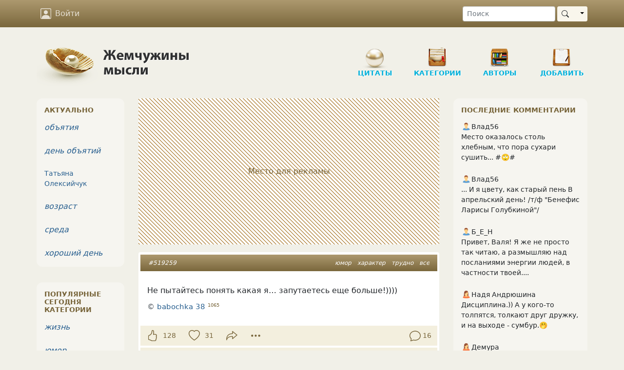

--- FILE ---
content_type: text/html; charset=UTF-8
request_url: https://www.inpearls.ru/519259
body_size: 18268
content:
<!DOCTYPE html>
<html lang="ru">
<head>
	<meta charset="utf-8">
	<meta http-equiv="X-UA-Compatible" content="IE=edge">
	<meta name="viewport" content="width=device-width, initial-scale=1, shrink-to-fit=no">
    <title>Не пытайтесь понять какая я… запутаетесь еще больше!))))</title>
    <link rel="shortcut icon" href="/favicon.ico" />
    <link sizes="129x129" rel="apple-touch-icon" href="/img/apple-touch-icon2.png" />
    <script>window.yaContextCb=window.yaContextCb||[]</script>
    <meta name="author" content="babochka 38">
<meta name="copyright" content="babochka 38, 2013">
<meta content="Не пытайтесь понять какая я… запутаетесь еще больше!))))" property="og:title">
<meta content="Не пытайтесь понять какая я… запутаетесь еще больше!))))" property="og:description">
<meta content="article" property="og:type">
<meta content="https://www.inpearls.ru/519259" property="og:url">
<meta content="Жемчужины мысли" property="og:site_name">
<meta content="https://www.inpearls.ru/img/avatars/121244-2066.jpg" property="og:image">
<meta name="keywords" content="юмор, характер, трудно, все">
<meta name="description" content="Не пытайтесь понять какая я… запутаетесь еще больше!))))">
<link href="https://www.inpearls.ru/519259" rel="canonical">
<link href="https://www.inpearls.ru/img/avatars/121244-2066.jpg" rel="image_src">
<link href="/css/style.min.css?v=1655540604" rel="stylesheet">
<script src="https://yandex.ru/ads/system/context.js" async></script>
<script>var lastVisitTime = 0;
var loggedIn = false;
var isDesktop = true;</script>    <script type="application/ld+json">
        {
            "@context": "https://schema.org",
            "@type": "Organization",
            "name": "inpearls.ru",
            "url": "https://www.inpearls.ru/",
            "logo": "https://www.inpearls.ru/img/logo_dark.svg",
            "sameAs": [
                "https:\/\/ok.ru\/inpearls",
                "https:\/\/vk.com\/inpearls",
                "https:\/\/www.facebook.com\/inpearls",
                "https:\/\/t.me\/inpearls"
            ]
        }
    </script>
</head>
<body>
<nav class="navbar sticky-top navbar-expand-md navbar-dark mb-4">
    <div class="container">
        <a class="navbar-brand  d-md-none py-0" href="/"><img src="/img/inpearls35.png" srcset="/img/inpearls35.png 1x, /img/inpearls70.png 2x, /img/inpearls105.png 3x" alt="Жемчужины мысли" width="180" height="35"></a>
        
        
        <button class="navbar-toggler order-2" type="button" data-bs-toggle="collapse" data-bs-target="#navbarSupportedContent" aria-controls="navbarSupportedContent" aria-expanded="false" aria-label="Toggle navigation">
            <span class="navbar-toggler-icon"></span>
        </button>

    <div class="collapse navbar-collapse order-3 flex-grow-0" id="navbarSupportedContent">
        <ul class="navbar-nav">
                    <li class="nav-item mt-2 mt-md-0">
                <a href="#" class="nav-link" onclick="login(null); return false;">
                    <svg xmlns="http://www.w3.org/2000/svg" viewBox="0 0 16 16">
                        <path d="M11 6a3 3 0 1 1-6 0 3 3 0 0 1 6 0z"/>
                        <path d="M2 0a2 2 0 0 0-2 2v12a2 2 0 0 0 2 2h12a2 2 0 0 0 2-2V2a2 2 0 0 0-2-2H2zm12 1a1 1 0 0 1 1 1v12a1 1 0 0 1-1 1v-1c0-1-1-4-6-4s-6 3-6 4v1a1 1 0 0 1-1-1V2a1 1 0 0 1 1-1h12z"/>
                    </svg>
                    Войти
                </a>
            </li>
        
        </ul>
        <ul class="navbar-nav">
            <li class="nav-item d-md-none">
                <a href="/" class="nav-link">
                    <svg xmlns="http://www.w3.org/2000/svg" viewBox="0 0 16 16">
                        <path d="M8 15A7 7 0 1 1 8 1a7 7 0 0 1 0 14zm0 1A8 8 0 1 0 8 0a8 8 0 0 0 0 16z"/>
                    </svg>
                    Цитаты
                </a>
            </li>
            <li class="nav-item d-md-none">
                <a href="/tags/index" class="nav-link">
                    <svg xmlns="http://www.w3.org/2000/svg" viewBox="0 0 16 16">
                        <path d="M3 2v4.586l7 7L14.586 9l-7-7H3zM2 2a1 1 0 0 1 1-1h4.586a1 1 0 0 1 .707.293l7 7a1 1 0 0 1 0 1.414l-4.586 4.586a1 1 0 0 1-1.414 0l-7-7A1 1 0 0 1 2 6.586V2z"/>
                        <path d="M5.5 5a.5.5 0 1 1 0-1 .5.5 0 0 1 0 1zm0 1a1.5 1.5 0 1 0 0-3 1.5 1.5 0 0 0 0 3zM1 7.086a1 1 0 0 0 .293.707L8.75 15.25l-.043.043a1 1 0 0 1-1.414 0l-7-7A1 1 0 0 1 0 7.586V3a1 1 0 0 1 1-1v5.086z"/>
                    </svg>
                    Категории
                </a>
            </li>
            <li class="nav-item d-md-none">
                <a href="/authors/index" class="nav-link"><svg xmlns="http://www.w3.org/2000/svg"><use xlink:href="#ui_vector_pen"></use></svg> Авторы</a>
            </li>
            <li class="nav-item d-md-none">
                <a href="/pearls/create" class="nav-link">
                    <svg xmlns="http://www.w3.org/2000/svg" viewBox="0 0 16 16">
                        <path d="M8 15A7 7 0 1 1 8 1a7 7 0 0 1 0 14zm0 1A8 8 0 1 0 8 0a8 8 0 0 0 0 16z"/>
                        <path d="M8 4a.5.5 0 0 1 .5.5v3h3a.5.5 0 0 1 0 1h-3v3a.5.5 0 0 1-1 0v-3h-3a.5.5 0 0 1 0-1h3v-3A.5.5 0 0 1 8 4z"/>
                    </svg>
                    Новая публикация
                </a>
            </li>
            <li class="nav-item d-md-none me-3">
                <a href="/pearls/search" class="nav-link"><svg xmlns="http://www.w3.org/2000/svg"><use xlink:href="#ui_search"></use></svg> Поиск</a>
            </li>
        </ul>
    </div>
        <form class="d-none d-md-flex order-4 ms-5" role="search" action="/pearls/search" id="nav-search-form">
            <input type="text" class="form-control form-control-sm me-1" placeholder="Поиск" name="keyword">
            <div class="btn-group my-2 my-sm-0">
                <button type="submit" class="btn btn-sm btn-pearl-light d-flex align-items-center"><svg xmlns="http://www.w3.org/2000/svg"><use xlink:href="#ui_search"></use></svg></button>
                <button type="button" class="btn btn-sm btn-pearl-light dropdown-toggle dropdown-toggle-split" data-bs-toggle="dropdown" aria-haspopup="true" aria-expanded="false">
                    <span class="visually-hidden">Toggle Dropdown</span>
                </button>
                <div class="dropdown-menu dropdown-menu-end" aria-labelledby="btnGroupDrop1">
                    <a class="dropdown-item" href="#" onclick="$('#nav-search-form').submit();">Найти публикацию</a>
                    <a class="dropdown-item" href="#" onclick="$('#nav-search-form').attr('action', '/authors/search'); $('#nav-search-form').submit();">Найти автора</a>
                    <a class="dropdown-item" href="#" onclick="$('#nav-search-form').attr('action', '/tags/index'); $('#nav-search-form').submit();">Найти категорию</a>
                    <a class="dropdown-item" href="#" onclick="$('#nav-search-form').attr('action', '/members/search'); $('#nav-search-form').submit();">Найти участника</a>
                </div>
            </div>
        </form>
</nav>
<div class="container">
    <div class="row d-none d-md-flex">
        <div class="col-md-12" id="header">
            <a href="/" class="logo">
                <img src="/img/logo.png" class="d-none d-md-block" alt="Жемчужины мысли"/>
            </a>
            <ul class="nav d-none d-md-block" role="navigation" itemscope itemtype="http://www.schema.org/SiteNavigationElement">
    <li class="item d-none d-lg-block"
        itemprop="name"><a class="in-section sec-q" href="/" itemprop="url">Цитаты</a></li>
    <li class="item ms-3 ms-lg-4"
        itemprop="name"><a class="in-section sec-c" href="/tags/index" itemprop="url">Категории</a></li>
    <li class="item ms-3 ms-lg-4"
        itemprop="name"><a class="in-section sec-a" href="/authors/index" itemprop="url">Авторы </a></li>
    <li class="item ms-3 ms-lg-4"
        itemprop="name"><a class="in-section sec-n" href="/pearls/create" itemprop="url">Добавить</a></li>
</ul>
        </div>
    </div>

    

    <div class="row">
        <div class="col-md-8 col-lg-7 px-md-4">
    	    <!-- Yandex.RTB R-A-57509-1 --><div id="yandex_rtb_R-A-57509-1" class="pearl d-flex justify-content-center align-items-center mb-3" style="height: 300px;" data-block-id="R-A-57509-1"><div class="adv-placeholder">Место для рекламы</div></div>    <script>window.yaContextCb.push(()=>{
        Ya.Context.AdvManager.render({
            renderTo: "yandex_rtb_R-A-57509-1",
            blockId: "R-A-57509-1",
            
        })
    })</script>            
<div id="519259" class="pearl mb-3" itemscope="itemscope" itemtype="https://schema.org/CreativeWork" itemref="comment-list">        <div class="head px-2 px-sm-3 py-2">
        <div class="tags float-end" itemprop="keywords"><a href="/юмор" title="юмор (158599 публикаций)">юмор</a> <a href="/характер" title="характер (2301 публикаций)">характер</a> <a href="/трудно" title="трудно (56 публикаций)">трудно</a> <a href="/все" title="все (462 публикации)">все</a></div>
        <a href="/519259" itemprop="url">#519259</a>            </div>

    <div class="main"><div class="text" itemprop="text"><p>Не&nbsp;пытайтесь понять какая я&hellip; запутаетесь еще больше!))))</p></div><div class="signature">&copy; <span itemprop="author" itemscope itemtype="http://schema.org/Person"><a href="/author/babochka+38" title="babochka 38" itemprop="url"><span itemprop="name">babochka 38</span></a>&nbsp;<sup>1065</sup></span></div></div>

        <div class="actions d-flex p-2">
		    <button class="vote" type="button" title="Нравится">
                <svg xmlns="http://www.w3.org/2000/svg"><use xlink:href="#ui_hand_thumbs_up"></use></svg>
            </button>
                        <button class="vote-count" type="button" title="Количество оценок">
                128            </button>
            		    <button class="favorite" type="button" title="Сохранить в сборник" data-published-by-herself="">
                <svg xmlns="http://www.w3.org/2000/svg"><use xlink:href="#ui_heart"></use></svg>
            </button>
                        <button class="favorite-count" type="button" title="Количество добавивших в сборники">
                31            </button>
                    <button class="btn-share" data-share-block=".pearl#519259 .social" type="button" title="Поделиться">
            <svg xmlns="http://www.w3.org/2000/svg"><use xlink:href="#ui_share"></use></svg>
        </button>
        <div class="options">
            <button id="pearlMisc519259" type="button" title="Дополнительные действия" data-bs-toggle="dropdown" aria-haspopup="true" aria-expanded="false">
                <svg xmlns="http://www.w3.org/2000/svg"><use xlink:href="#ui_three_dots"></use></svg>
            </button>
            <div class="dropdown-menu dropdown-menu-end" aria-labelledby="pearlMisc519259"><a class="dropdown-item" href="#" onclick="if (!loggedIn) login(); else loadModal(&#039;/collections/pearl/id/519259&#039;); return false;"><svg xmlns="http://www.w3.org/2000/svg"><use xlink:href="#ui_bookmark"></use></svg> Сборники</a><a class="dropdown-item toggle-alerts" href="#"><svg xmlns="http://www.w3.org/2000/svg"><use xlink:href="#ui_bell"></use></svg><span class="me-1">Уведомления</span><svg xmlns="http://www.w3.org/2000/svg" class="svg-checked ms-auto"><use xlink:href="#ui_check2_circle"></use></svg></a><a class="dropdown-item vote-minus" href="#" onclick="vote(&#039;519259&#039;, &#039;-1&#039;, &#039;vote&#039;); return false;"><svg xmlns="http://www.w3.org/2000/svg"><use xlink:href="#ui_hand_thumbs_down"></use></svg><span class="me-1">Не нравится!</span><svg xmlns="http://www.w3.org/2000/svg" class="svg-checked ms-auto"><use xlink:href="#ui_check2_circle"></use></svg></a><div class="dropdown-divider"></div><a class="dropdown-item" href="#" onclick="loadModal(&#039;/pearl-complaints/select/id/519259?type=correction&#039;, true); return false;"><svg xmlns="http://www.w3.org/2000/svg"><use xlink:href="#ui_eraser"></use></svg> Исправить</a><a class="dropdown-item" href="#" onclick="loadModal(&#039;/pearl-complaints/select/id/519259?type=complaint&#039;, true); return false;"><svg xmlns="http://www.w3.org/2000/svg"><use xlink:href="#ui_exclamation_triangle"></use></svg> Претензия</a></div>        </div>
        <a class="comment-link" href="/519259#comments">
            <svg class="me-1" xmlns="http://www.w3.org/2000/svg"><use xlink:href="#ui_chat"></use></svg><span class="" itemprop="commentCount">16</span>        </a>
    </div>
    
    <div class="social p-4 d-none"
         data-title="Не пытайтесь понять какая я… запутаетесь еще больше!))))"
         data-url="https://www.inpearls.ru/519259"
         data-image="https://www.inpearls.ru/img/avatars/121244-2066.jpg"
         data-curtain
         data-copy="extraItem"
         data-size="l"
         data-shape="round"
         data-services="odnoklassniki,vkontakte,facebook,viber,whatsapp,telegram">
    </div>

        <div class="publisher">
        Опубликовала&nbsp;&nbsp;<span itemprop="publisher" itemscope itemtype="http://schema.org/Person"><a class="member-link text-muted" title="babochka 38 (аккаунт удален)"><img src="/img/woman.svg" alt="пиктограмма женщины" class="sex-icon"><span itemprop="name">babochka 38</span></a></span>&nbsp;&nbsp;<span title="Дата публикации">29 июн 2013</span>                    <meta itemprop="datePublished" content="2013-06-29T14:52:38+04:00">
            <meta itemprop="dateModified" content="2013-06-29T14:52:38+04:00">
            </div>
        </div>

<a class="anchor" id="comments"></a>
<h6 id="comments-title">16 комментариев</h6>

    <div id="comments-sort">
        <a href="#" data-bs-toggle="dropdown" class="text-muted"><svg xmlns="http://www.w3.org/2000/svg" fill="currentColor" width="20" height="20"><use xlink:href="#ui_sort_down"></use></svg> <small>популярные</small></a>
        <div class="dropdown-menu dropdown-menu-end" aria-labelledby="dropdownMenuButton">
            <a class="dropdown-item active" href="/519259#comments">сначала популярные</a>
            <a class="dropdown-item" href="/519259?sort=2#comments">сначала старые</a>
            <a class="dropdown-item" href="/519259?sort=3#comments">сначала новые</a>
        </div>
    </div>

<form class="comment-form bg-white rounded mb-3 p-3">
    <textarea class="form-control" name="text" maxlength="500" rows="2" placeholder="Написать комментарий…"></textarea>    <input type="hidden" name="pearlId" value="519259">            <div class="actions d-none justify-content-end mt-2">
        <button type="button" class="btn btn-link btn-sm btn-cancel text-muted">Отменить</button>
        <button type="button" class="btn btn-sm btn-primary btn-reply" onclick="postComment(this)">
            <span class="spinner-border spinner-border-sm d-none" role="status" aria-hidden="true"></span>
            Отправить
        </button>
    </div>
</form>

<ul class="comments" id="comment-list">
                        
<li class="comment l0" id="c-2958177" data-level="0" itemprop="comment" itemscope
    itemtype="Comment">
    <a class="anchor" id="2958177"></a>

    <div class="comment-header d-flex align-items-center mb-4" data-date="2013-06-29 14:57:14">
        <a href="/members/show/id/54189">
            <img id="comment-img-2958177" class="rounded" src="/img/avatars/small-54189-1588359316.jpg" srcset="/img/avatars/small-54189-1588359316.jpg 1x, /members/thumbnail/54189/small/2x/54189-1588359316.jpg 2x, /members/thumbnail/54189/small/3x/54189-1588359316.jpg 3x" width="48px" alt="Аватар Владимир_" itemprop="image">        </a>
        <div class="ms-3">
            <span itemprop="creator" itemscope itemtype="http://schema.org/Person" itemref="comment-img-2958177"><a class="member-link" href="/members/show/id/54189" title="Владимир_" itemprop="url"><span itemprop="name">Владимир_</span></a></span>                        <meta itemprop="datePublished" content="2013-06-29T14:57:14+04:00">
            <div class="text-pearl">12 лет назад</div>
        </div>
    </div>

    <div class="text px-2 mb-1 " itemprop="text">
        Напрасны все предупреждения,<br />
закон природы... или нет?<br />
Скорее это наваждение -<br />
на бабочку стремится свет!!!)))    </div>

    <div class="links d-flex align-items-center">
                    <button type="button" class="btn btn-link btn-sm reply">Ответить</button>
        
                    <div class="dropdown d-inline-block">
                <button class="options btn btn-link btn-xs ms-3" type="button" id="dropdownMenuButton" data-bs-toggle="dropdown" aria-haspopup="true" aria-expanded="false">
                    <svg xmlns="http://www.w3.org/2000/svg">
                        <use xlink:href="#ui_three_dots"></use>
                    </svg>
                </button>
                <div class="dropdown-menu" aria-labelledby="dropdownMenuButton">
                    <a class="dropdown-item" href="#" title="Пожаловаться" rel="nofollow" onclick="loadModal(&#039;/comments/create-complaint/id/2958177&#039;, true); return false;">Пожаловаться</a><a class="dropdown-item" href="#" rel="nofollow" onclick="showUrl(2958177); return false;">Ссылка на комментарий</a>                </div>
            </div>
        
                    <div class="ms-auto vote-actions">
                <button type="button" class="btn btn-link like" title="Нравится">
                    <svg xmlns="http://www.w3.org/2000/svg">
                        <use xlink:href="#ui_hand_thumbs_up"></use>
                    </svg>
                </button>
                <button class="btn btn-xs btn-link comment-votes px-2 py-1 fw-bold comment-votes-positive"
                        type="button"
                        title="Количество оценок"
                        itemprop="upvoteCount"
                >
                    2                </button>
                <meta itemprop="downvoteCount" content="0">
                <button type="button" class="btn btn-link dislike" title="Не нравится">
                    <svg xmlns="http://www.w3.org/2000/svg">
                        <use xlink:href="#ui_hand_thumbs_down"></use>
                    </svg>
                </button>
            </div>
            </div>
</li>
                                                
<li class="comment l1" id="c-2958185" data-level="1" itemprop="comment" itemscope
    itemtype="Comment">
    <a class="anchor" id="2958185"></a>

    <div class="comment-header d-flex align-items-center mb-4" data-date="2013-06-29 15:00:15">
        <a href="">
            <div class="d-inline-flex justify-content-center rounded" style="background-color: #1E232F; font-size: 1.5rem;min-width: 48px; min-height: 48px;"><div class="align-self-center fw-bold" style="color: #fafafa;">B3</div></div>        </a>
        <div class="ms-3">
            <span itemprop="creator" itemscope itemtype="http://schema.org/Person"><a class="member-link text-muted" title="babochka 38 (аккаунт удален)"><span itemprop="name">babochka 38</span></a></span>                            <span class="arrow px-2">&uarr;</span>
                <a class="parent-comment-link" href="#2958177" data-bs-toggle="popover" data-parent-comment-id="2958177" data-bs-content="Напрасны все предупреждения,
закон природы... или...">Владимир_</a>                        <meta itemprop="datePublished" content="2013-06-29T15:00:15+04:00">
            <div class="text-pearl">12 лет назад</div>
        </div>
    </div>

    <div class="text px-2 mb-1 " itemprop="text">
        Сипасибки!!Скажу одно-Цем!))    </div>

    <div class="links d-flex align-items-center">
                    <button type="button" class="btn btn-link btn-sm reply">Ответить</button>
        
                    <div class="dropdown d-inline-block">
                <button class="options btn btn-link btn-xs ms-3" type="button" id="dropdownMenuButton" data-bs-toggle="dropdown" aria-haspopup="true" aria-expanded="false">
                    <svg xmlns="http://www.w3.org/2000/svg">
                        <use xlink:href="#ui_three_dots"></use>
                    </svg>
                </button>
                <div class="dropdown-menu" aria-labelledby="dropdownMenuButton">
                    <a class="dropdown-item" href="#" title="Пожаловаться" rel="nofollow" onclick="loadModal(&#039;/comments/create-complaint/id/2958185&#039;, true); return false;">Пожаловаться</a><a class="dropdown-item" href="#" rel="nofollow" onclick="showUrl(2958185); return false;">Ссылка на комментарий</a>                </div>
            </div>
        
                    <div class="ms-auto vote-actions">
                <button type="button" class="btn btn-link like" title="Нравится">
                    <svg xmlns="http://www.w3.org/2000/svg">
                        <use xlink:href="#ui_hand_thumbs_up"></use>
                    </svg>
                </button>
                <button class="btn btn-xs btn-link comment-votes px-2 py-1 fw-bold comment-votes-positive"
                        type="button"
                        title="Количество оценок"
                        itemprop="upvoteCount"
                >
                    1                </button>
                <meta itemprop="downvoteCount" content="0">
                <button type="button" class="btn btn-link dislike" title="Не нравится">
                    <svg xmlns="http://www.w3.org/2000/svg">
                        <use xlink:href="#ui_hand_thumbs_down"></use>
                    </svg>
                </button>
            </div>
            </div>
</li>
                                                
<li class="comment l0" id="c-4044750" data-level="0" itemprop="comment" itemscope
    itemtype="Comment">
    <a class="anchor" id="4044750"></a>

    <div class="comment-header d-flex align-items-center mb-4" data-date="2014-02-27 01:39:42">
        <a href="/members/show/id/104178">
            <img id="comment-img-4044750" class="rounded" src="/img/avatars/small-104178-1398365001.jpg" srcset="/img/avatars/small-104178-1398365001.jpg 1x, /members/thumbnail/104178/small/2x/104178-1398365001.jpg 2x, /members/thumbnail/104178/small/3x/104178-1398365001.jpg 3x" width="48px" alt="Аватар ДуШаМоЯ" itemprop="image">        </a>
        <div class="ms-3">
            <span itemprop="creator" itemscope itemtype="http://schema.org/Person" itemref="comment-img-4044750"><a class="member-link" href="/members/show/id/104178" title="ДуШаМоЯ" itemprop="url"><span itemprop="name">ДуШаМоЯ</span></a></span>                        <meta itemprop="datePublished" content="2014-02-27T01:39:42+04:00">
            <div class="text-pearl">11 лет назад</div>
        </div>
    </div>

    <div class="text px-2 mb-1 " itemprop="text">
        5 балов) или 12 за укр шкалой оценок)))    </div>

    <div class="links d-flex align-items-center">
                    <button type="button" class="btn btn-link btn-sm reply">Ответить</button>
        
                    <div class="dropdown d-inline-block">
                <button class="options btn btn-link btn-xs ms-3" type="button" id="dropdownMenuButton" data-bs-toggle="dropdown" aria-haspopup="true" aria-expanded="false">
                    <svg xmlns="http://www.w3.org/2000/svg">
                        <use xlink:href="#ui_three_dots"></use>
                    </svg>
                </button>
                <div class="dropdown-menu" aria-labelledby="dropdownMenuButton">
                    <a class="dropdown-item" href="#" title="Пожаловаться" rel="nofollow" onclick="loadModal(&#039;/comments/create-complaint/id/4044750&#039;, true); return false;">Пожаловаться</a><a class="dropdown-item" href="#" rel="nofollow" onclick="showUrl(4044750); return false;">Ссылка на комментарий</a>                </div>
            </div>
        
                    <div class="ms-auto vote-actions">
                <button type="button" class="btn btn-link like" title="Нравится">
                    <svg xmlns="http://www.w3.org/2000/svg">
                        <use xlink:href="#ui_hand_thumbs_up"></use>
                    </svg>
                </button>
                <button class="btn btn-xs btn-link comment-votes px-2 py-1 fw-bold comment-votes-positive"
                        type="button"
                        title="Количество оценок"
                        itemprop="upvoteCount"
                >
                    1                </button>
                <meta itemprop="downvoteCount" content="0">
                <button type="button" class="btn btn-link dislike" title="Не нравится">
                    <svg xmlns="http://www.w3.org/2000/svg">
                        <use xlink:href="#ui_hand_thumbs_down"></use>
                    </svg>
                </button>
            </div>
            </div>
</li>
                        <!-- Yandex.RTB R-A-57509-4 --><div id="yandex_rtb_R-A-57509-4" class="comment mb-3" data-block-id="R-A-57509-4"></div>    <script>window.yaContextCb.push(()=>{
        Ya.Context.AdvManager.render({
            renderTo: "yandex_rtb_R-A-57509-4",
            blockId: "R-A-57509-4",
            
        })
    })</script>                                
<li class="comment l1" id="c-4044970" data-level="1" itemprop="comment" itemscope
    itemtype="Comment">
    <a class="anchor" id="4044970"></a>

    <div class="comment-header d-flex align-items-center mb-4" data-date="2014-02-27 07:33:50">
        <a href="">
            <div class="d-inline-flex justify-content-center rounded" style="background-color: #1E232F; font-size: 1.5rem;min-width: 48px; min-height: 48px;"><div class="align-self-center fw-bold" style="color: #fafafa;">B3</div></div>        </a>
        <div class="ms-3">
            <span itemprop="creator" itemscope itemtype="http://schema.org/Person"><a class="member-link text-muted" title="babochka 38 (аккаунт удален)"><span itemprop="name">babochka 38</span></a></span>                            <span class="arrow px-2">&uarr;</span>
                <a class="parent-comment-link" href="#4044750" data-bs-toggle="popover" data-parent-comment-id="4044750" data-bs-content="5 балов) или 12 за укр шкалой оценок)))">ДуШаМоЯ</a>                        <meta itemprop="datePublished" content="2014-02-27T07:33:50+04:00">
            <div class="text-pearl">11 лет назад</div>
        </div>
    </div>

    <div class="text px-2 mb-1 " itemprop="text">
        Ой,спасибо;))Приятно чесслово...особенно  за украинскую оценку..у меня слабость к вашему языку ;))))*    </div>

    <div class="links d-flex align-items-center">
                    <button type="button" class="btn btn-link btn-sm reply">Ответить</button>
        
                    <div class="dropdown d-inline-block">
                <button class="options btn btn-link btn-xs ms-3" type="button" id="dropdownMenuButton" data-bs-toggle="dropdown" aria-haspopup="true" aria-expanded="false">
                    <svg xmlns="http://www.w3.org/2000/svg">
                        <use xlink:href="#ui_three_dots"></use>
                    </svg>
                </button>
                <div class="dropdown-menu" aria-labelledby="dropdownMenuButton">
                    <a class="dropdown-item" href="#" title="Пожаловаться" rel="nofollow" onclick="loadModal(&#039;/comments/create-complaint/id/4044970&#039;, true); return false;">Пожаловаться</a><a class="dropdown-item" href="#" rel="nofollow" onclick="showUrl(4044970); return false;">Ссылка на комментарий</a>                </div>
            </div>
        
                    <div class="ms-auto vote-actions">
                <button type="button" class="btn btn-link like" title="Нравится">
                    <svg xmlns="http://www.w3.org/2000/svg">
                        <use xlink:href="#ui_hand_thumbs_up"></use>
                    </svg>
                </button>
                <button class="btn btn-xs btn-link comment-votes px-2 py-1 fw-bold"
                        type="button"
                        title="Количество оценок"
                        itemprop="upvoteCount"
                >
                    0                </button>
                <meta itemprop="downvoteCount" content="0">
                <button type="button" class="btn btn-link dislike" title="Не нравится">
                    <svg xmlns="http://www.w3.org/2000/svg">
                        <use xlink:href="#ui_hand_thumbs_down"></use>
                    </svg>
                </button>
            </div>
            </div>
</li>
                                                
<li class="comment l0" id="c-4060071" data-level="0" itemprop="comment" itemscope
    itemtype="Comment">
    <a class="anchor" id="4060071"></a>

    <div class="comment-header d-flex align-items-center mb-4" data-date="2014-03-04 15:26:59">
        <a href="/members/show/id/170631">
            <img id="comment-img-4060071" class="rounded" src="/img/avatars/small-170631-1393913038.jpg" srcset="/img/avatars/small-170631-1393913038.jpg 1x, /members/thumbnail/170631/small/2x/170631-1393913038.jpg 2x, /members/thumbnail/170631/small/3x/170631-1393913038.jpg 3x" width="48px" alt="Аватар А_Вокнемак" itemprop="image">        </a>
        <div class="ms-3">
            <span itemprop="creator" itemscope itemtype="http://schema.org/Person" itemref="comment-img-4060071"><a class="member-link" href="/members/show/id/170631" title="А_Вокнемак" itemprop="url"><span itemprop="name">А_Вокнемак</span></a></span>                        <meta itemprop="datePublished" content="2014-03-04T15:26:59+04:00">
            <div class="text-pearl">11 лет назад</div>
        </div>
    </div>

    <div class="text px-2 mb-1 " itemprop="text">
        Одинокой волчицей живешь,<br />
Не имея души пристанища?<br />
Я твою понимаю боль,<br />
крылья бабочки в небе растаяли!    </div>

    <div class="links d-flex align-items-center">
                    <button type="button" class="btn btn-link btn-sm reply">Ответить</button>
        
                    <div class="dropdown d-inline-block">
                <button class="options btn btn-link btn-xs ms-3" type="button" id="dropdownMenuButton" data-bs-toggle="dropdown" aria-haspopup="true" aria-expanded="false">
                    <svg xmlns="http://www.w3.org/2000/svg">
                        <use xlink:href="#ui_three_dots"></use>
                    </svg>
                </button>
                <div class="dropdown-menu" aria-labelledby="dropdownMenuButton">
                    <a class="dropdown-item" href="#" title="Пожаловаться" rel="nofollow" onclick="loadModal(&#039;/comments/create-complaint/id/4060071&#039;, true); return false;">Пожаловаться</a><a class="dropdown-item" href="#" rel="nofollow" onclick="showUrl(4060071); return false;">Ссылка на комментарий</a>                </div>
            </div>
        
                    <div class="ms-auto vote-actions">
                <button type="button" class="btn btn-link like" title="Нравится">
                    <svg xmlns="http://www.w3.org/2000/svg">
                        <use xlink:href="#ui_hand_thumbs_up"></use>
                    </svg>
                </button>
                <button class="btn btn-xs btn-link comment-votes px-2 py-1 fw-bold"
                        type="button"
                        title="Количество оценок"
                        itemprop="upvoteCount"
                >
                    0                </button>
                <meta itemprop="downvoteCount" content="0">
                <button type="button" class="btn btn-link dislike" title="Не нравится">
                    <svg xmlns="http://www.w3.org/2000/svg">
                        <use xlink:href="#ui_hand_thumbs_down"></use>
                    </svg>
                </button>
            </div>
            </div>
</li>
                                                
<li class="comment l1" id="c-4060154" data-level="1" itemprop="comment" itemscope
    itemtype="Comment">
    <a class="anchor" id="4060154"></a>

    <div class="comment-header d-flex align-items-center mb-4" data-date="2014-03-04 15:50:07">
        <a href="">
            <div class="d-inline-flex justify-content-center rounded" style="background-color: #1E232F; font-size: 1.5rem;min-width: 48px; min-height: 48px;"><div class="align-self-center fw-bold" style="color: #fafafa;">B3</div></div>        </a>
        <div class="ms-3">
            <span itemprop="creator" itemscope itemtype="http://schema.org/Person"><a class="member-link text-muted" title="babochka 38 (аккаунт удален)"><span itemprop="name">babochka 38</span></a></span>                            <span class="arrow px-2">&uarr;</span>
                <a class="parent-comment-link" href="#4060071" data-bs-toggle="popover" data-parent-comment-id="4060071" data-bs-content="Одинокой волчицей живешь,
Не имея души пристанища...">А_Вокнемак</a>                        <meta itemprop="datePublished" content="2014-03-04T15:50:07+04:00">
            <div class="text-pearl">11 лет назад</div>
        </div>
    </div>

    <div class="text px-2 mb-1 " itemprop="text">
        Красиво!!!<br />
Пусть..волчица будет загадкой....<br />
В черепашьем панцыре..<br />
А зефиром  внутри....    </div>

    <div class="links d-flex align-items-center">
                    <button type="button" class="btn btn-link btn-sm reply">Ответить</button>
        
                    <div class="dropdown d-inline-block">
                <button class="options btn btn-link btn-xs ms-3" type="button" id="dropdownMenuButton" data-bs-toggle="dropdown" aria-haspopup="true" aria-expanded="false">
                    <svg xmlns="http://www.w3.org/2000/svg">
                        <use xlink:href="#ui_three_dots"></use>
                    </svg>
                </button>
                <div class="dropdown-menu" aria-labelledby="dropdownMenuButton">
                    <a class="dropdown-item" href="#" title="Пожаловаться" rel="nofollow" onclick="loadModal(&#039;/comments/create-complaint/id/4060154&#039;, true); return false;">Пожаловаться</a><a class="dropdown-item" href="#" rel="nofollow" onclick="showUrl(4060154); return false;">Ссылка на комментарий</a>                </div>
            </div>
        
                    <div class="ms-auto vote-actions">
                <button type="button" class="btn btn-link like" title="Нравится">
                    <svg xmlns="http://www.w3.org/2000/svg">
                        <use xlink:href="#ui_hand_thumbs_up"></use>
                    </svg>
                </button>
                <button class="btn btn-xs btn-link comment-votes px-2 py-1 fw-bold"
                        type="button"
                        title="Количество оценок"
                        itemprop="upvoteCount"
                >
                    0                </button>
                <meta itemprop="downvoteCount" content="0">
                <button type="button" class="btn btn-link dislike" title="Не нравится">
                    <svg xmlns="http://www.w3.org/2000/svg">
                        <use xlink:href="#ui_hand_thumbs_down"></use>
                    </svg>
                </button>
            </div>
            </div>
</li>
                                                
<li class="comment l0" id="c-9025140" data-level="0" itemprop="comment" itemscope
    itemtype="Comment">
    <a class="anchor" id="9025140"></a>

    <div class="comment-header d-flex align-items-center mb-4" data-date="2021-09-19 21:55:20">
        <a href="">
            <div class="d-inline-flex justify-content-center rounded" style="background-color: #213341; font-size: 1.5rem;min-width: 48px; min-height: 48px;"><div class="align-self-center fw-bold" style="color: #fafafa;">N</div></div>        </a>
        <div class="ms-3">
            <span itemprop="creator" itemscope itemtype="http://schema.org/Person"><a class="member-link text-muted" title="Nullum (аккаунт удален)"><span itemprop="name">Nullum</span></a></span>                        <meta itemprop="datePublished" content="2021-09-19T21:55:20+03:00">
            <div class="text-pearl">4 года назад</div>
        </div>
    </div>

    <div class="text px-2 mb-1 " itemprop="text">
        Что-то изменилось спустя 7 лет?))    </div>

    <div class="links d-flex align-items-center">
                    <button type="button" class="btn btn-link btn-sm reply">Ответить</button>
        
                    <div class="dropdown d-inline-block">
                <button class="options btn btn-link btn-xs ms-3" type="button" id="dropdownMenuButton" data-bs-toggle="dropdown" aria-haspopup="true" aria-expanded="false">
                    <svg xmlns="http://www.w3.org/2000/svg">
                        <use xlink:href="#ui_three_dots"></use>
                    </svg>
                </button>
                <div class="dropdown-menu" aria-labelledby="dropdownMenuButton">
                    <a class="dropdown-item" href="#" title="Пожаловаться" rel="nofollow" onclick="loadModal(&#039;/comments/create-complaint/id/9025140&#039;, true); return false;">Пожаловаться</a><a class="dropdown-item" href="#" rel="nofollow" onclick="showUrl(9025140); return false;">Ссылка на комментарий</a>                </div>
            </div>
        
                    <div class="ms-auto vote-actions">
                <button type="button" class="btn btn-link like" title="Нравится">
                    <svg xmlns="http://www.w3.org/2000/svg">
                        <use xlink:href="#ui_hand_thumbs_up"></use>
                    </svg>
                </button>
                <button class="btn btn-xs btn-link comment-votes px-2 py-1 fw-bold comment-votes-positive"
                        type="button"
                        title="Количество оценок"
                        itemprop="upvoteCount"
                >
                    1                </button>
                <meta itemprop="downvoteCount" content="0">
                <button type="button" class="btn btn-link dislike" title="Не нравится">
                    <svg xmlns="http://www.w3.org/2000/svg">
                        <use xlink:href="#ui_hand_thumbs_down"></use>
                    </svg>
                </button>
            </div>
            </div>
</li>
                                                
<li class="comment l1" id="c-9025155" data-level="1" itemprop="comment" itemscope
    itemtype="Comment">
    <a class="anchor" id="9025155"></a>

    <div class="comment-header d-flex align-items-center mb-4" data-date="2021-09-19 21:59:23">
        <a href="">
            <div class="d-inline-flex justify-content-center rounded" style="background-color: #1E232F; font-size: 1.5rem;min-width: 48px; min-height: 48px;"><div class="align-self-center fw-bold" style="color: #fafafa;">B3</div></div>        </a>
        <div class="ms-3">
            <span itemprop="creator" itemscope itemtype="http://schema.org/Person"><a class="member-link text-muted" title="babochka 38 (аккаунт удален)"><span itemprop="name">babochka 38</span></a></span>                            <span class="arrow px-2">&uarr;</span>
                <a class="parent-comment-link" href="#9025140" data-bs-toggle="popover" data-parent-comment-id="9025140" data-bs-content="Что-то изменилось спустя 7 лет?))">Nullum</a>                        <meta itemprop="datePublished" content="2021-09-19T21:59:23+03:00">
            <div class="text-pearl">4 года назад</div>
        </div>
    </div>

    <div class="text px-2 mb-1 " itemprop="text">
        Неа)))вроде все чётко по плану ))запутать и улететь ))))<br />
Есть диагноз ?))    </div>

    <div class="links d-flex align-items-center">
                    <button type="button" class="btn btn-link btn-sm reply">Ответить</button>
        
                    <div class="dropdown d-inline-block">
                <button class="options btn btn-link btn-xs ms-3" type="button" id="dropdownMenuButton" data-bs-toggle="dropdown" aria-haspopup="true" aria-expanded="false">
                    <svg xmlns="http://www.w3.org/2000/svg">
                        <use xlink:href="#ui_three_dots"></use>
                    </svg>
                </button>
                <div class="dropdown-menu" aria-labelledby="dropdownMenuButton">
                    <a class="dropdown-item" href="#" title="Пожаловаться" rel="nofollow" onclick="loadModal(&#039;/comments/create-complaint/id/9025155&#039;, true); return false;">Пожаловаться</a><a class="dropdown-item" href="#" rel="nofollow" onclick="showUrl(9025155); return false;">Ссылка на комментарий</a>                </div>
            </div>
        
                    <div class="ms-auto vote-actions">
                <button type="button" class="btn btn-link like" title="Нравится">
                    <svg xmlns="http://www.w3.org/2000/svg">
                        <use xlink:href="#ui_hand_thumbs_up"></use>
                    </svg>
                </button>
                <button class="btn btn-xs btn-link comment-votes px-2 py-1 fw-bold comment-votes-positive"
                        type="button"
                        title="Количество оценок"
                        itemprop="upvoteCount"
                >
                    1                </button>
                <meta itemprop="downvoteCount" content="0">
                <button type="button" class="btn btn-link dislike" title="Не нравится">
                    <svg xmlns="http://www.w3.org/2000/svg">
                        <use xlink:href="#ui_hand_thumbs_down"></use>
                    </svg>
                </button>
            </div>
            </div>
</li>
                                                
<li class="comment l2" id="c-9025170" data-level="2" itemprop="comment" itemscope
    itemtype="Comment">
    <a class="anchor" id="9025170"></a>

    <div class="comment-header d-flex align-items-center mb-4" data-date="2021-09-19 22:05:40">
        <a href="">
            <div class="d-inline-flex justify-content-center rounded" style="background-color: #213341; font-size: 1.5rem;min-width: 48px; min-height: 48px;"><div class="align-self-center fw-bold" style="color: #fafafa;">N</div></div>        </a>
        <div class="ms-3">
            <span itemprop="creator" itemscope itemtype="http://schema.org/Person"><a class="member-link text-muted" title="Nullum (аккаунт удален)"><span itemprop="name">Nullum</span></a></span>                            <span class="arrow px-2">&uarr;</span>
                <a class="parent-comment-link" href="#9025155" data-bs-toggle="popover" data-parent-comment-id="9025155" data-bs-content="Неа)))вроде все чётко по плану ))запутать и улетет...">babochka 38</a>                        <meta itemprop="datePublished" content="2021-09-19T22:05:40+03:00">
            <div class="text-pearl">4 года назад</div>
        </div>
    </div>

    <div class="text px-2 mb-1 " itemprop="text">
        Не)) Нужна еще пальпация 😁    </div>

    <div class="links d-flex align-items-center">
                    <button type="button" class="btn btn-link btn-sm reply">Ответить</button>
        
                    <div class="dropdown d-inline-block">
                <button class="options btn btn-link btn-xs ms-3" type="button" id="dropdownMenuButton" data-bs-toggle="dropdown" aria-haspopup="true" aria-expanded="false">
                    <svg xmlns="http://www.w3.org/2000/svg">
                        <use xlink:href="#ui_three_dots"></use>
                    </svg>
                </button>
                <div class="dropdown-menu" aria-labelledby="dropdownMenuButton">
                    <a class="dropdown-item" href="#" title="Пожаловаться" rel="nofollow" onclick="loadModal(&#039;/comments/create-complaint/id/9025170&#039;, true); return false;">Пожаловаться</a><a class="dropdown-item" href="#" rel="nofollow" onclick="showUrl(9025170); return false;">Ссылка на комментарий</a>                </div>
            </div>
        
                    <div class="ms-auto vote-actions">
                <button type="button" class="btn btn-link like" title="Нравится">
                    <svg xmlns="http://www.w3.org/2000/svg">
                        <use xlink:href="#ui_hand_thumbs_up"></use>
                    </svg>
                </button>
                <button class="btn btn-xs btn-link comment-votes px-2 py-1 fw-bold comment-votes-positive"
                        type="button"
                        title="Количество оценок"
                        itemprop="upvoteCount"
                >
                    1                </button>
                <meta itemprop="downvoteCount" content="0">
                <button type="button" class="btn btn-link dislike" title="Не нравится">
                    <svg xmlns="http://www.w3.org/2000/svg">
                        <use xlink:href="#ui_hand_thumbs_down"></use>
                    </svg>
                </button>
            </div>
            </div>
</li>
                            <div id="comment-thread-9025170" class="comment l3" data-level="3">
                <div class="alert alert-warning py-2">
                    <a href="javascript:void(0);" onclick="loadComments(9025170)">Показать еще 7                        комментариев</a>
                </div>
            </div>
                    </ul>

<form class="comment-form bg-white rounded mb-3 p-3">
    <textarea class="form-control" name="text" maxlength="500" rows="2" placeholder="Написать комментарий…"></textarea>    <input type="hidden" name="pearlId" value="519259">            <div class="actions d-none justify-content-end mt-2">
        <button type="button" class="btn btn-link btn-sm btn-cancel text-muted">Отменить</button>
        <button type="button" class="btn btn-sm btn-primary btn-reply" onclick="postComment(this)">
            <span class="spinner-border spinner-border-sm d-none" role="status" aria-hidden="true"></span>
            Отправить
        </button>
    </div>
</form>

	
    <hr>
<h3>Похожие цитаты</h3>





<div>
            
<div id="508542" class="pearl mb-3">        <div class="head px-2 px-sm-3 py-2">
        <div class="tags float-end"><a href="/характер" title="характер (2301 публикаций)">характер</a> <a href="/человек" title="человек (20742 публикаций)">человек</a> <a href="/плохое" title="плохое (188 публикаций)">плохое</a></div>
        <a href="/508542">#508542</a>            </div>

    <div class="main"><div class="text"><p>Никогда и&nbsp;никому не&nbsp;нужно доказывать какой вы&nbsp;человек, тот кто захочет увидеть в&nbsp;вас только плохое, увидит только это!</p></div><div class="signature">&copy; <a href="/author/babochka+38" title="babochka 38">babochka 38</a>&nbsp;<sup>1065</sup></div></div>

        <div class="actions d-flex p-2">
		    <button class="vote" type="button" title="Нравится">
                <svg xmlns="http://www.w3.org/2000/svg"><use xlink:href="#ui_hand_thumbs_up"></use></svg>
            </button>
                        <button class="vote-count" type="button" title="Количество оценок">
                354            </button>
            		    <button class="favorite" type="button" title="Сохранить в сборник" data-published-by-herself="">
                <svg xmlns="http://www.w3.org/2000/svg"><use xlink:href="#ui_heart"></use></svg>
            </button>
                        <button class="favorite-count" type="button" title="Количество добавивших в сборники">
                104            </button>
                    <button class="btn-share" data-share-block=".pearl#508542 .social" type="button" title="Поделиться">
            <svg xmlns="http://www.w3.org/2000/svg"><use xlink:href="#ui_share"></use></svg>
        </button>
        <div class="options">
            <button id="pearlMisc508542" type="button" title="Дополнительные действия" data-bs-toggle="dropdown" aria-haspopup="true" aria-expanded="false">
                <svg xmlns="http://www.w3.org/2000/svg"><use xlink:href="#ui_three_dots"></use></svg>
            </button>
            <div class="dropdown-menu dropdown-menu-end" aria-labelledby="pearlMisc508542"><a class="dropdown-item" href="#" onclick="if (!loggedIn) login(); else loadModal(&#039;/collections/pearl/id/508542&#039;); return false;"><svg xmlns="http://www.w3.org/2000/svg"><use xlink:href="#ui_bookmark"></use></svg> Сборники</a><a class="dropdown-item toggle-alerts" href="#"><svg xmlns="http://www.w3.org/2000/svg"><use xlink:href="#ui_bell"></use></svg><span class="me-1">Уведомления</span><svg xmlns="http://www.w3.org/2000/svg" class="svg-checked ms-auto"><use xlink:href="#ui_check2_circle"></use></svg></a><a class="dropdown-item vote-minus" href="#" onclick="vote(&#039;508542&#039;, &#039;-1&#039;, &#039;vote&#039;); return false;"><svg xmlns="http://www.w3.org/2000/svg"><use xlink:href="#ui_hand_thumbs_down"></use></svg><span class="me-1">Не нравится!</span><svg xmlns="http://www.w3.org/2000/svg" class="svg-checked ms-auto"><use xlink:href="#ui_check2_circle"></use></svg></a><div class="dropdown-divider"></div><a class="dropdown-item" href="#" onclick="loadModal(&#039;/pearl-complaints/select/id/508542?type=correction&#039;, true); return false;"><svg xmlns="http://www.w3.org/2000/svg"><use xlink:href="#ui_eraser"></use></svg> Исправить</a><a class="dropdown-item" href="#" onclick="loadModal(&#039;/pearl-complaints/select/id/508542?type=complaint&#039;, true); return false;"><svg xmlns="http://www.w3.org/2000/svg"><use xlink:href="#ui_exclamation_triangle"></use></svg> Претензия</a></div>        </div>
        <a class="comment-link" href="/508542#comments">
            <svg class="me-1" xmlns="http://www.w3.org/2000/svg"><use xlink:href="#ui_chat"></use></svg><span class="">21</span>        </a>
    </div>
    
    <div class="social p-4 d-none"
         data-title="Никогда и никому не нужно доказывать какой вы человек, тот к"
         data-url="https://www.inpearls.ru/508542"
         data-image="https://www.inpearls.ru/img/avatars/121244-2066.jpg"
         data-curtain
         data-copy="extraItem"
         data-size="l"
         data-shape="round"
         data-services="odnoklassniki,vkontakte,facebook,viber,whatsapp,telegram">
    </div>

        <div class="publisher">
        Опубликовала&nbsp;&nbsp;<a class="member-link text-muted" title="babochka 38 (аккаунт удален)"><img src="/img/woman.svg" alt="пиктограмма женщины" class="sex-icon"><span>babochka 38</span></a>&nbsp;&nbsp;<span title="Дата публикации">08 июн 2013</span>            </div>
        </div>                	        
<div id="519829" class="pearl mb-3">        <div class="head px-2 px-sm-3 py-2">
        <div class="tags float-end"><a href="/юмор" title="юмор (158599 публикаций)">юмор</a> <a href="/реальность" title="реальность (2973 публикаций)">реальность</a> <a href="/мечта" title="мечта (2555 публикаций)">мечта</a></div>
        <a href="/519829">#519829</a>            </div>

    <div class="main"><div class="text"><p>Если&nbsp;бы встретились моя"Мечта&quot; и&nbsp;моя<span style="margin-right:0.44em;"> </span><span style="margin-left:-0.44em;">&laquo;</span>Реальность&raquo;&hellip;думаю, они поубивали&nbsp;бы друг друга!)))</p></div><div class="signature">&copy; <a href="/author/babochka+38" title="babochka 38">babochka 38</a>&nbsp;<sup>1065</sup></div></div>

        <div class="actions d-flex p-2">
		    <button class="vote" type="button" title="Нравится">
                <svg xmlns="http://www.w3.org/2000/svg"><use xlink:href="#ui_hand_thumbs_up"></use></svg>
            </button>
                        <button class="vote-count" type="button" title="Количество оценок">
                124            </button>
            		    <button class="favorite" type="button" title="Сохранить в сборник" data-published-by-herself="">
                <svg xmlns="http://www.w3.org/2000/svg"><use xlink:href="#ui_heart"></use></svg>
            </button>
                        <button class="favorite-count" type="button" title="Количество добавивших в сборники">
                19            </button>
                    <button class="btn-share" data-share-block=".pearl#519829 .social" type="button" title="Поделиться">
            <svg xmlns="http://www.w3.org/2000/svg"><use xlink:href="#ui_share"></use></svg>
        </button>
        <div class="options">
            <button id="pearlMisc519829" type="button" title="Дополнительные действия" data-bs-toggle="dropdown" aria-haspopup="true" aria-expanded="false">
                <svg xmlns="http://www.w3.org/2000/svg"><use xlink:href="#ui_three_dots"></use></svg>
            </button>
            <div class="dropdown-menu dropdown-menu-end" aria-labelledby="pearlMisc519829"><a class="dropdown-item" href="#" onclick="if (!loggedIn) login(); else loadModal(&#039;/collections/pearl/id/519829&#039;); return false;"><svg xmlns="http://www.w3.org/2000/svg"><use xlink:href="#ui_bookmark"></use></svg> Сборники</a><a class="dropdown-item toggle-alerts" href="#"><svg xmlns="http://www.w3.org/2000/svg"><use xlink:href="#ui_bell"></use></svg><span class="me-1">Уведомления</span><svg xmlns="http://www.w3.org/2000/svg" class="svg-checked ms-auto"><use xlink:href="#ui_check2_circle"></use></svg></a><a class="dropdown-item vote-minus" href="#" onclick="vote(&#039;519829&#039;, &#039;-1&#039;, &#039;vote&#039;); return false;"><svg xmlns="http://www.w3.org/2000/svg"><use xlink:href="#ui_hand_thumbs_down"></use></svg><span class="me-1">Не нравится!</span><svg xmlns="http://www.w3.org/2000/svg" class="svg-checked ms-auto"><use xlink:href="#ui_check2_circle"></use></svg></a><div class="dropdown-divider"></div><a class="dropdown-item" href="#" onclick="loadModal(&#039;/pearl-complaints/select/id/519829?type=correction&#039;, true); return false;"><svg xmlns="http://www.w3.org/2000/svg"><use xlink:href="#ui_eraser"></use></svg> Исправить</a><a class="dropdown-item" href="#" onclick="loadModal(&#039;/pearl-complaints/select/id/519829?type=complaint&#039;, true); return false;"><svg xmlns="http://www.w3.org/2000/svg"><use xlink:href="#ui_exclamation_triangle"></use></svg> Претензия</a></div>        </div>
        <a class="comment-link" href="/519829#comments">
            <svg class="me-1" xmlns="http://www.w3.org/2000/svg"><use xlink:href="#ui_chat"></use></svg><span class="">16</span>        </a>
    </div>
    
    <div class="social p-4 d-none"
         data-title="Если бы встретились моя&quot;Мечта&quot; и моя «Реальность»…думаю, они"
         data-url="https://www.inpearls.ru/519829"
         data-image="https://www.inpearls.ru/img/avatars/121244-2066.jpg"
         data-curtain
         data-copy="extraItem"
         data-size="l"
         data-shape="round"
         data-services="odnoklassniki,vkontakte,facebook,viber,whatsapp,telegram">
    </div>

        <div class="publisher">
        Опубликовала&nbsp;&nbsp;<a class="member-link text-muted" title="babochka 38 (аккаунт удален)"><img src="/img/woman.svg" alt="пиктограмма женщины" class="sex-icon"><span>babochka 38</span></a>&nbsp;&nbsp;<span title="Дата публикации">30 июн 2013</span>            </div>
        </div>                	        
<div id="514821" class="pearl mb-3">        <div class="head px-2 px-sm-3 py-2">
        <div class="tags float-end"><a href="/юмор" title="юмор (158599 публикаций)">юмор</a> <a href="/стабильность" title="стабильность (111 публикаций)">стабильность</a> <a href="/мысли" title="мысли (261618 публикаций)">мысли</a></div>
        <a href="/514821">#514821</a>            </div>

    <div class="main"><div class="text"><p>Часы тикают&hellip; Вода бежит&hellip; Дни летят. Годы идут! Все стабильно! Одна<span style="margin-right:0.44em;"> </span><span style="margin-left:-0.44em;">&laquo;</span>Хрень&raquo; каждый раз новая!)))</p></div><div class="signature">&copy; <a href="/author/babochka+38" title="babochka 38">babochka 38</a>&nbsp;<sup>1065</sup></div></div>

        <div class="actions d-flex p-2">
		    <button class="vote" type="button" title="Нравится">
                <svg xmlns="http://www.w3.org/2000/svg"><use xlink:href="#ui_hand_thumbs_up"></use></svg>
            </button>
                        <button class="vote-count" type="button" title="Количество оценок">
                97            </button>
            		    <button class="favorite" type="button" title="Сохранить в сборник" data-published-by-herself="">
                <svg xmlns="http://www.w3.org/2000/svg"><use xlink:href="#ui_heart"></use></svg>
            </button>
                        <button class="favorite-count" type="button" title="Количество добавивших в сборники">
                14            </button>
                    <button class="btn-share" data-share-block=".pearl#514821 .social" type="button" title="Поделиться">
            <svg xmlns="http://www.w3.org/2000/svg"><use xlink:href="#ui_share"></use></svg>
        </button>
        <div class="options">
            <button id="pearlMisc514821" type="button" title="Дополнительные действия" data-bs-toggle="dropdown" aria-haspopup="true" aria-expanded="false">
                <svg xmlns="http://www.w3.org/2000/svg"><use xlink:href="#ui_three_dots"></use></svg>
            </button>
            <div class="dropdown-menu dropdown-menu-end" aria-labelledby="pearlMisc514821"><a class="dropdown-item" href="#" onclick="if (!loggedIn) login(); else loadModal(&#039;/collections/pearl/id/514821&#039;); return false;"><svg xmlns="http://www.w3.org/2000/svg"><use xlink:href="#ui_bookmark"></use></svg> Сборники</a><a class="dropdown-item toggle-alerts" href="#"><svg xmlns="http://www.w3.org/2000/svg"><use xlink:href="#ui_bell"></use></svg><span class="me-1">Уведомления</span><svg xmlns="http://www.w3.org/2000/svg" class="svg-checked ms-auto"><use xlink:href="#ui_check2_circle"></use></svg></a><a class="dropdown-item vote-minus" href="#" onclick="vote(&#039;514821&#039;, &#039;-1&#039;, &#039;vote&#039;); return false;"><svg xmlns="http://www.w3.org/2000/svg"><use xlink:href="#ui_hand_thumbs_down"></use></svg><span class="me-1">Не нравится!</span><svg xmlns="http://www.w3.org/2000/svg" class="svg-checked ms-auto"><use xlink:href="#ui_check2_circle"></use></svg></a><div class="dropdown-divider"></div><a class="dropdown-item" href="#" onclick="loadModal(&#039;/pearl-complaints/select/id/514821?type=correction&#039;, true); return false;"><svg xmlns="http://www.w3.org/2000/svg"><use xlink:href="#ui_eraser"></use></svg> Исправить</a><a class="dropdown-item" href="#" onclick="loadModal(&#039;/pearl-complaints/select/id/514821?type=complaint&#039;, true); return false;"><svg xmlns="http://www.w3.org/2000/svg"><use xlink:href="#ui_exclamation_triangle"></use></svg> Претензия</a></div>        </div>
        <a class="comment-link" href="/514821#comments">
            <svg class="me-1" xmlns="http://www.w3.org/2000/svg"><use xlink:href="#ui_chat"></use></svg><span class="">78</span>        </a>
    </div>
    
    <div class="social p-4 d-none"
         data-title="Часы тикают… Вода бежит… Дни летят. Годы идут! Все стабильно"
         data-url="https://www.inpearls.ru/514821"
         data-image="https://www.inpearls.ru/img/avatars/121244-2066.jpg"
         data-curtain
         data-copy="extraItem"
         data-size="l"
         data-shape="round"
         data-services="odnoklassniki,vkontakte,facebook,viber,whatsapp,telegram">
    </div>

        <div class="publisher">
        Опубликовала&nbsp;&nbsp;<a class="member-link text-muted" title="babochka 38 (аккаунт удален)"><img src="/img/woman.svg" alt="пиктограмма женщины" class="sex-icon"><span>babochka 38</span></a>&nbsp;&nbsp;<span title="Дата публикации">20 июн 2013</span>            </div>
        </div>        <!-- Yandex.RTB R-A-57509-4 --><div id="yandex_rtb_R-A-57509-4" class="pearl mb-3" data-block-id="R-A-57509-4"></div>    <script>window.yaContextCb.push(()=>{
        Ya.Context.AdvManager.render({
            renderTo: "yandex_rtb_R-A-57509-4",
            blockId: "R-A-57509-4",
            
        })
    })</script>                	        
<div id="561991" class="pearl mb-3">        <div class="head px-2 px-sm-3 py-2">
        <div class="tags float-end"><a href="/юмор" title="юмор (158599 публикаций)">юмор</a> <a href="/душа" title="душа (29416 публикаций)">душа</a> <a href="/глаза" title="глаза (3608 публикаций)">глаза</a> <a href="/она" title="она (783 публикации)">она</a></div>
        <a href="/561991">#561991</a>            </div>

    <div class="main"><div class="text"><p>Чтобы разглядеть мой внутренний мир&hellip; не&nbsp;обязательно лезть туда с&nbsp;фонарем&hellip; достаточно посмотреть в&nbsp;глаза.)))</p></div><div class="signature">&copy; <a href="/author/babochka+38" title="babochka 38">babochka 38</a>&nbsp;<sup>1065</sup></div></div>

        <div class="actions d-flex p-2">
		    <button class="vote" type="button" title="Нравится">
                <svg xmlns="http://www.w3.org/2000/svg"><use xlink:href="#ui_hand_thumbs_up"></use></svg>
            </button>
                        <button class="vote-count" type="button" title="Количество оценок">
                114            </button>
            		    <button class="favorite" type="button" title="Сохранить в сборник" data-published-by-herself="">
                <svg xmlns="http://www.w3.org/2000/svg"><use xlink:href="#ui_heart"></use></svg>
            </button>
                        <button class="favorite-count" type="button" title="Количество добавивших в сборники">
                23            </button>
                    <button class="btn-share" data-share-block=".pearl#561991 .social" type="button" title="Поделиться">
            <svg xmlns="http://www.w3.org/2000/svg"><use xlink:href="#ui_share"></use></svg>
        </button>
        <div class="options">
            <button id="pearlMisc561991" type="button" title="Дополнительные действия" data-bs-toggle="dropdown" aria-haspopup="true" aria-expanded="false">
                <svg xmlns="http://www.w3.org/2000/svg"><use xlink:href="#ui_three_dots"></use></svg>
            </button>
            <div class="dropdown-menu dropdown-menu-end" aria-labelledby="pearlMisc561991"><a class="dropdown-item" href="#" onclick="if (!loggedIn) login(); else loadModal(&#039;/collections/pearl/id/561991&#039;); return false;"><svg xmlns="http://www.w3.org/2000/svg"><use xlink:href="#ui_bookmark"></use></svg> Сборники</a><a class="dropdown-item toggle-alerts" href="#"><svg xmlns="http://www.w3.org/2000/svg"><use xlink:href="#ui_bell"></use></svg><span class="me-1">Уведомления</span><svg xmlns="http://www.w3.org/2000/svg" class="svg-checked ms-auto"><use xlink:href="#ui_check2_circle"></use></svg></a><a class="dropdown-item vote-minus" href="#" onclick="vote(&#039;561991&#039;, &#039;-1&#039;, &#039;vote&#039;); return false;"><svg xmlns="http://www.w3.org/2000/svg"><use xlink:href="#ui_hand_thumbs_down"></use></svg><span class="me-1">Не нравится!</span><svg xmlns="http://www.w3.org/2000/svg" class="svg-checked ms-auto"><use xlink:href="#ui_check2_circle"></use></svg></a><div class="dropdown-divider"></div><a class="dropdown-item" href="#" onclick="loadModal(&#039;/pearl-complaints/select/id/561991?type=correction&#039;, true); return false;"><svg xmlns="http://www.w3.org/2000/svg"><use xlink:href="#ui_eraser"></use></svg> Исправить</a><a class="dropdown-item" href="#" onclick="loadModal(&#039;/pearl-complaints/select/id/561991?type=complaint&#039;, true); return false;"><svg xmlns="http://www.w3.org/2000/svg"><use xlink:href="#ui_exclamation_triangle"></use></svg> Претензия</a></div>        </div>
        <a class="comment-link" href="/561991#comments">
            <svg class="me-1" xmlns="http://www.w3.org/2000/svg"><use xlink:href="#ui_chat"></use></svg><span class="caption">Обсудить</span>        </a>
    </div>
    
    <div class="social p-4 d-none"
         data-title="Чтобы разглядеть мой внутренний мир… не обязательно лезть ту"
         data-url="https://www.inpearls.ru/561991"
         data-image="https://www.inpearls.ru/img/avatars/121244-2066.jpg"
         data-curtain
         data-copy="extraItem"
         data-size="l"
         data-shape="round"
         data-services="odnoklassniki,vkontakte,facebook,viber,whatsapp,telegram">
    </div>

        <div class="publisher">
        Опубликовала&nbsp;&nbsp;<a class="member-link text-muted" title="babochka 38 (аккаунт удален)"><img src="/img/woman.svg" alt="пиктограмма женщины" class="sex-icon"><span>babochka 38</span></a>&nbsp;&nbsp;<span title="Дата публикации">20 сен 2013</span>            </div>
        </div>                	        
<div id="508805" class="pearl mb-3">        <div class="head px-2 px-sm-3 py-2">
        <div class="tags float-end"><a href="/юмор" title="юмор (158599 публикаций)">юмор</a> <a href="/человек" title="человек (20742 публикаций)">человек</a> <a href="/настоящий" title="настоящий (40 публикаций)">настоящий</a> <a href="/свой" title="свой (110 публикаций)">свой</a> <a href="/мужчина" title="мужчина (7009 публикаций)">мужчина</a></div>
        <a href="/508805">#508805</a>            </div>

    <div class="main"><div class="text"><p>Если с&nbsp;тобой настоящий мужчина. то&nbsp;и&nbsp;коня на&nbsp;скаку не&nbsp;нужно останавливать&hellip; у&nbsp;него всегда все под контролем!!))</p></div><div class="signature">&copy; <a href="/author/babochka+38" title="babochka 38">babochka 38</a>&nbsp;<sup>1065</sup></div></div>

        <div class="actions d-flex p-2">
		    <button class="vote" type="button" title="Нравится">
                <svg xmlns="http://www.w3.org/2000/svg"><use xlink:href="#ui_hand_thumbs_up"></use></svg>
            </button>
                        <button class="vote-count" type="button" title="Количество оценок">
                81            </button>
            		    <button class="favorite" type="button" title="Сохранить в сборник" data-published-by-herself="">
                <svg xmlns="http://www.w3.org/2000/svg"><use xlink:href="#ui_heart"></use></svg>
            </button>
                        <button class="favorite-count" type="button" title="Количество добавивших в сборники">
                11            </button>
                    <button class="btn-share" data-share-block=".pearl#508805 .social" type="button" title="Поделиться">
            <svg xmlns="http://www.w3.org/2000/svg"><use xlink:href="#ui_share"></use></svg>
        </button>
        <div class="options">
            <button id="pearlMisc508805" type="button" title="Дополнительные действия" data-bs-toggle="dropdown" aria-haspopup="true" aria-expanded="false">
                <svg xmlns="http://www.w3.org/2000/svg"><use xlink:href="#ui_three_dots"></use></svg>
            </button>
            <div class="dropdown-menu dropdown-menu-end" aria-labelledby="pearlMisc508805"><a class="dropdown-item" href="#" onclick="if (!loggedIn) login(); else loadModal(&#039;/collections/pearl/id/508805&#039;); return false;"><svg xmlns="http://www.w3.org/2000/svg"><use xlink:href="#ui_bookmark"></use></svg> Сборники</a><a class="dropdown-item toggle-alerts" href="#"><svg xmlns="http://www.w3.org/2000/svg"><use xlink:href="#ui_bell"></use></svg><span class="me-1">Уведомления</span><svg xmlns="http://www.w3.org/2000/svg" class="svg-checked ms-auto"><use xlink:href="#ui_check2_circle"></use></svg></a><a class="dropdown-item vote-minus" href="#" onclick="vote(&#039;508805&#039;, &#039;-1&#039;, &#039;vote&#039;); return false;"><svg xmlns="http://www.w3.org/2000/svg"><use xlink:href="#ui_hand_thumbs_down"></use></svg><span class="me-1">Не нравится!</span><svg xmlns="http://www.w3.org/2000/svg" class="svg-checked ms-auto"><use xlink:href="#ui_check2_circle"></use></svg></a><div class="dropdown-divider"></div><a class="dropdown-item" href="#" onclick="loadModal(&#039;/pearl-complaints/select/id/508805?type=correction&#039;, true); return false;"><svg xmlns="http://www.w3.org/2000/svg"><use xlink:href="#ui_eraser"></use></svg> Исправить</a><a class="dropdown-item" href="#" onclick="loadModal(&#039;/pearl-complaints/select/id/508805?type=complaint&#039;, true); return false;"><svg xmlns="http://www.w3.org/2000/svg"><use xlink:href="#ui_exclamation_triangle"></use></svg> Претензия</a></div>        </div>
        <a class="comment-link" href="/508805#comments">
            <svg class="me-1" xmlns="http://www.w3.org/2000/svg"><use xlink:href="#ui_chat"></use></svg><span class="">7</span>        </a>
    </div>
    
    <div class="social p-4 d-none"
         data-title="Если с тобой настоящий мужчина. то и коня на скаку не нужно "
         data-url="https://www.inpearls.ru/508805"
         data-image="https://www.inpearls.ru/img/avatars/121244-2066.jpg"
         data-curtain
         data-copy="extraItem"
         data-size="l"
         data-shape="round"
         data-services="odnoklassniki,vkontakte,facebook,viber,whatsapp,telegram">
    </div>

        <div class="publisher">
        Опубликовала&nbsp;&nbsp;<a class="member-link text-muted" title="babochka 38 (аккаунт удален)"><img src="/img/woman.svg" alt="пиктограмма женщины" class="sex-icon"><span>babochka 38</span></a>&nbsp;&nbsp;<span title="Дата публикации">09 июн 2013</span>            </div>
        </div>                	</div>


<div class="d-grid gap-2">
            <a href="/pearls/seven-week-top" class="btn btn-outline-secondary">Лучшие цитаты за 7 недель</a>
    
    
                    <a class="btn btn-outline-secondary" href="/pearls/member/id/121244?type=author">babochka 38: 1059 цитат</a>    </div>
<hr>

<div class="d-none">
    <div id="reply-comment" class="overflow-auto">
        <form class="border-top pt-3 px-1">
            <input type="hidden" name="parentId" value="">            <input type="hidden" name="pearlId" value="519259">                                    <textarea class="form-control" name="text" maxlength="500" rows="2" placeholder="Написать ответ…"></textarea>            <div class="actions d-flex justify-content-end my-2">
                <button type="button" class="btn btn-link btn-sm btn-cancel text-muted">Отменить</button>
                <button type="button" class="btn btn-sm btn-primary btn-reply" onclick="postComment(this)">
                    <span class="spinner-border spinner-border-sm d-none" role="status" aria-hidden="true"></span>
                    Отправить
                </button>
            </div>
        </form>
    </div>
</div>
    </div>

<div class="col-md-4 col-lg-3" id="right-side-bar">
    	<div class="portlet">
    <h6>Последние комментарии</h6>
                            <p>
            <a class="member-link" href="/members/show/id/180080" title="Влад56"><img src="/img/man.svg" alt="пиктограмма мужчины" class="sex-icon"><span>Влад56</span></a>            <a class="text-body" href="/2199149#10475227">Место оказалось столь хлебным, что пора сухари сушить...
#🙄#</a>        </p>
                            <p>
            <a class="member-link" href="/members/show/id/180080" title="Влад56"><img src="/img/man.svg" alt="пиктограмма мужчины" class="sex-icon"><span>Влад56</span></a>            <a class="text-body" href="/2199044#10475224">...
И я цвету, как старый пень
В апрельский день!
/т/ф &quot;Бенефис Ларисы Голубкиной&quot;/</a>        </p>
                            <p>
            <a class="member-link" href="/members/show/id/125430" title="Б_Е_Н"><img src="/img/man.svg" alt="пиктограмма мужчины" class="sex-icon"><span>Б_Е_Н</span></a>            <a class="text-body" href="/2198805#10475223">Привет, Валя! Я же не просто так читаю, а размышляю над посланиями энергии людей, в частности твоей....</a>        </p>
                            <p>
            <a class="member-link" href="/members/show/id/258621" title="Надя Андрюшина"><img src="/img/woman.svg" alt="пиктограмма женщины" class="sex-icon"><span>Надя Андрюшина</span></a>            <a class="text-body" href="/2199125#10475221">Дисциплина.)) А у кого-то толпятся, толкают друг дружку, и на выходе - сумбур.🤭</a>        </p>
                            <p>
            <a class="member-link" href="/members/show/id/231212" title="Демура"><img src="/img/woman.svg" alt="пиктограмма женщины" class="sex-icon"><span>Демура</span></a>            <a class="text-body" href="/2198262#10475209">Да, холода уже поднадоели.</a>        </p>
                            <p>
            <a class="member-link" href="/members/show/id/231212" title="Демура"><img src="/img/woman.svg" alt="пиктограмма женщины" class="sex-icon"><span>Демура</span></a>            <a class="text-body" href="/2198687#10475208">А ещё надежда и любовь.</a>        </p>
                            <p>
            <a class="member-link" href="/members/show/id/159647" title="Лайма"><img src="/img/woman.svg" alt="пиктограмма женщины" class="sex-icon"><span>Лайма</span></a>            <a class="text-body" href="/2198262#10475207">Поскорее бы запахло. Так хочется тепла.</a>        </p>
                            <p>
            <a class="member-link" href="/members/show/id/102122" title="Григорьевна"><img src="/img/woman.svg" alt="пиктограмма женщины" class="sex-icon"><span>Григорьевна</span></a>            <a class="text-body" href="/2199052#10475206">Интересное высказывание. Спасибо.</a>        </p>
                            <p>
            <a class="member-link" href="/members/show/id/231212" title="Демура"><img src="/img/woman.svg" alt="пиктограмма женщины" class="sex-icon"><span>Демура</span></a>            <a class="text-body" href="/2198262#10475205">Но пока весной вообще не пахнет ))</a>        </p>
                            <p>
            <a class="member-link" href="/members/show/id/231212" title="Демура"><img src="/img/woman.svg" alt="пиктограмма женщины" class="sex-icon"><span>Демура</span></a>            <a class="text-body" href="/2199097#10475204">И всё сбудется - обязательно!</a>        </p>
        <a href="/comments/index">ещё комментарии &#11157;</a>
</div>
		<div class="portlet">

    <h6>Цитаты известных людей</h6>
            <p>
            <a class="author-link" href="/author/erich+maria+remarque" title="Эрих Мария Ремарк">Эрих Мария Ремарк</a>        </p>
            <p>
            <a class="author-link" href="/author/paulo+coelho" title="Пауло Коэльо">Пауло Коэльо</a>        </p>
            <p>
            <a class="author-link" href="/author/omar+khayyam" title="Омар Хайям">Омар Хайям</a>        </p>
            <p>
            <a class="author-link" href="/author/william+shakespeare" title="Уильям Шекспир">Уильям Шекспир</a>        </p>
            <p>
            <a class="author-link" href="/author/leo+tolstoy" title="Лев Николаевич Толстой">Лев Николаевич Толстой</a>        </p>
            <p>
            <a class="author-link" href="/author/oscar+wilde" title="Оскар Уайльд">Оскар Уайльд</a>        </p>
            <p>
            <a class="author-link" href="/author/igor+guberman" title="Игорь Губерман">Игорь Губерман</a>        </p>
            <p>
            <a class="author-link" href="/author/marina+tsvetaeva" title="Марина Цветаева">Марина Цветаева</a>        </p>
            <p>
            <a class="author-link" href="/author/elchin+safarli" title="Эльчин Сафарли">Эльчин Сафарли</a>        </p>
            <p>
            <a class="author-link" href="/author/mihail+zhvaneckiy" title="Михаил Жванецкий">Михаил Жванецкий</a>        </p>
        <a href="/authors/index">все авторы &#11157;</a>
</div>
</div>

<div class="col-lg-2 order-last order-lg-first" id="left-side-bar">
	<div class="portlet">
  <h6>Актуально</h6>
          <p>
                        <a class="tag-link" href="/объятия" title="объятия (446 публикаций)">объятия</a>                </p>
          <p>
                        <a class="tag-link" href="/день объятий" title="день объятий (15 публикаций)">день объятий</a>                </p>
          <p>
                        <a href="/author/65843" title="Татьяна Олексийчук">Татьяна Олексийчук</a>                </p>
          <p>
                        <a class="tag-link" href="/возраст" title="возраст (3373 публикаций)">возраст</a>                </p>
          <p>
                        <a class="tag-link" href="/среда" title="среда (100 публикаций)">среда</a>                </p>
          <p>
                        <a class="tag-link" href="/хороший день" title="хороший день (97 публикаций)">хороший день</a>                </p>
    </div>
    <div class="portlet">
    <h6>Популярные сегодня категории</h6>
            <p>
            <a class="tag-link" href="/жизнь" title="жизнь (162978 публикаций)">жизнь</a>        </p>
            <p>
            <a class="tag-link" href="/юмор" title="юмор (158599 публикаций)">юмор</a>        </p>
            <p>
            <a class="tag-link" href="/стихи" title="стихи (214698 публикаций)">стихи</a>        </p>
            <p>
            <a class="tag-link" href="/любовь" title="любовь (117659 публикаций)">любовь</a>        </p>
            <p>
            <a class="tag-link" href="/мороз" title="мороз (551 публикация)">мороз</a>        </p>
            <p>
            <a class="tag-link" href="/одиночество" title="одиночество (7497 публикаций)">одиночество</a>        </p>
            <p>
            <a class="tag-link" href="/время" title="время (14877 публикаций)">время</a>        </p>
            <p>
            <a class="tag-link" href="/годы" title="годы (3884 публикаций)">годы</a>        </p>
            <p>
            <a class="tag-link" href="/люди" title="люди (51386 публикаций)">люди</a>        </p>
            <p>
            <a class="tag-link" href="/руки" title="руки (1875 публикаций)">руки</a>        </p>
            <p>
            <a class="tag-link" href="/снег" title="снег (2322 публикаций)">снег</a>        </p>
            <p>
            <a class="tag-link" href="/ирония" title="ирония (85812 публикаций)">ирония</a>        </p>
            <p>
            <a class="tag-link" href="/мир" title="мир (12420 публикаций)">мир</a>        </p>
            <p>
            <a class="tag-link" href="/мысли" title="мысли (261618 публикаций)">мысли</a>        </p>
        <a href="/tags/index">все категории &#11157;</a>
</div>
	<div class="portlet">
    <h6>Топ участников</h6>
            <p class="ellipsis">
            <a class="member-link" href="/members/show/id/410099" title="Двенадцать струн"><img src="/img/woman.svg" alt="пиктограмма женщины" class="sex-icon"><span>Двенадцать струн</span></a>        </p>
            <p class="ellipsis">
            <a class="member-link" href="/members/show/id/370100" title="Наташа Воронцова"><img src="/img/woman.svg" alt="пиктограмма женщины" class="sex-icon"><span>Наташа Воронцова</span></a>        </p>
            <p class="ellipsis">
            <a class="member-link" href="/members/show/id/231212" title="Демура"><img src="/img/woman.svg" alt="пиктограмма женщины" class="sex-icon"><span>Демура</span></a>        </p>
            <p class="ellipsis">
            <a class="member-link" href="/members/show/id/154629" title="Галина Суховерх"><img src="/img/woman.svg" alt="пиктограмма женщины" class="sex-icon"><span>Галина Суховерх</span></a>        </p>
            <p class="ellipsis">
            <a class="member-link" href="/members/show/id/102122" title="Григорьевна"><img src="/img/woman.svg" alt="пиктограмма женщины" class="sex-icon"><span>Григорьевна</span></a>        </p>
            <p class="ellipsis">
            <a class="member-link" href="/members/show/id/346117" title="Миралана"><img src="/img/woman.svg" alt="пиктограмма женщины" class="sex-icon"><span>Миралана</span></a>        </p>
            <p class="ellipsis">
            <a class="member-link" href="/members/show/id/370660" title="Natali Leonova"><img src="/img/woman.svg" alt="пиктограмма женщины" class="sex-icon"><span>Natali Leonova</span></a>        </p>
            <p class="ellipsis">
            <a class="member-link" href="/members/show/id/351392" title="Валентина_Захарова"><img src="/img/woman.svg" alt="пиктограмма женщины" class="sex-icon"><span>Валентина_Захарова</span></a>        </p>
            <p class="ellipsis">
            <a class="member-link" href="/members/show/id/382592" title="Константин Балухта"><img src="/img/man.svg" alt="пиктограмма мужчины" class="sex-icon"><span>Константин Балухта</span></a>        </p>
            <p class="ellipsis">
            <a class="member-link" href="/members/show/id/66309" title="Мила Наумова"><img src="/img/woman.svg" alt="пиктограмма женщины" class="sex-icon"><span>Мила Наумова</span></a>        </p>
        <a href="/members/top">весь топ &#11157;</a></div>
		</div>

    </div>

            <div class="row">
            <!-- Yandex.RTB R-A-57509-6 --><div id="yandex_rtb_R-A-57509-6" class="col-12 mb-3" data-block-id="R-A-57509-6"></div>    <script>window.yaContextCb.push(()=>{
        Ya.Context.AdvManager.render({
            renderTo: "yandex_rtb_R-A-57509-6",
            blockId: "R-A-57509-6",
            
        })
    })</script>                </div>
    
    <footer class="row border rounded mx-2 my-3 p-4">
        <div class="col-sm-6">
            <p><a href="/user-agreement" rel="nofollow">Пользовательское соглашение</a></p>
            <p><a href="/terms" rel="nofollow">Конфиденциальность</a></p>
        </div>
        <div class="col-sm-6 d-flex flex-column justify-content-end align-items-sm-end mt-3">
            <p>© 2009-2026 InPearls.ru</p>
            <p>Электропочта: <a href="mailto:admin@inpearls.ru">admin@inpearls.ru</a></p>
            <!-- Yandex.Metrika counter --> <script type="text/javascript" > (function(m,e,t,r,i,k,a){m[i]=m[i]||function(){(m[i].a=m[i].a||[]).push(arguments)}; m[i].l=1*new Date(); for (var j = 0; j < document.scripts.length; j++) {if (document.scripts[j].src === r) { return; }} k=e.createElement(t),a=e.getElementsByTagName(t)[0],k.async=1,k.src=r,a.parentNode.insertBefore(k,a)}) (window, document, "script", "https://mc.yandex.ru/metrika/tag.js", "ym"); ym(11343427, "init", { clickmap:true, trackLinks:true, accurateTrackBounce:true }); </script> <noscript><div><img src="https://mc.yandex.ru/watch/11343427" style="position:absolute; left:-9999px;" alt="" /></div></noscript> <!-- /Yandex.Metrika counter -->        </div>
    </footer>
</div>
<!-- /container -->
<div id="dialog" class="modal" tabindex="-1" role="dialog" aria-labelledby="myModalLabel" aria-hidden="true">
    <div class="modal-dialog">
        <div class="modal-content">
            <div class="modal-body">
                <div class="text-center">
                    <div class="spinner-border" role="status">
                        <span class="visually-hidden">Загрузка...</span>
                    </div>
                </div>
            </div>
        </div>
    </div>
</div>
<svg style="display: none" xmlns="http://www.w3.org/2000/svg">
    <defs>
        <symbol viewBox="0 0 16 16" id="ui_vector_pen">
            <path fill-rule="evenodd" d="M10.646.646a.5.5 0 0 1 .708 0l4 4a.5.5 0 0 1 0 .708l-1.902 1.902-.829 3.313a1.5 1.5 0 0 1-1.024 1.073L1.254 14.746 4.358 4.4A1.5 1.5 0 0 1 5.43 3.377l3.313-.828L10.646.646zm-1.8 2.908-3.173.793a.5.5 0 0 0-.358.342l-2.57 8.565 8.567-2.57a.5.5 0 0 0 .34-.357l.794-3.174-3.6-3.6z"/>
            <path fill-rule="evenodd" d="M2.832 13.228 8 9a1 1 0 1 0-1-1l-4.228 5.168-.026.086.086-.026z"/>
        </symbol>
        <symbol viewBox="0 0 16 16" id="ui_search">
            <path d="M11.742 10.344a6.5 6.5 0 1 0-1.397 1.398h-.001c.03.04.062.078.098.115l3.85 3.85a1 1 0 0 0 1.415-1.414l-3.85-3.85a1.007 1.007 0 0 0-.115-.1zM12 6.5a5.5 5.5 0 1 1-11 0 5.5 5.5 0 0 1 11 0z"/>
        </symbol>
        <symbol viewBox="0 0 16 16" id="ui_bell">
            <path d="M8 16a2 2 0 0 0 2-2H6a2 2 0 0 0 2 2zM8 1.918l-.797.161A4.002 4.002 0 0 0 4 6c0 .628-.134 2.197-.459 3.742-.16.767-.376 1.566-.663 2.258h10.244c-.287-.692-.502-1.49-.663-2.258C12.134 8.197 12 6.628 12 6a4.002 4.002 0 0 0-3.203-3.92L8 1.917zM14.22 12c.223.447.481.801.78 1H1c.299-.199.557-.553.78-1C2.68 10.2 3 6.88 3 6c0-2.42 1.72-4.44 4.005-4.901a1 1 0 1 1 1.99 0A5.002 5.002 0 0 1 13 6c0 .88.32 4.2 1.22 6z"/>
        </symbol>
        <symbol viewBox="0 0 16 16" id="ui_hand_thumbs_up">
            <path d="M8.864.046C7.908-.193 7.02.53 6.956 1.466c-.072 1.051-.23 2.016-.428 2.59-.125.36-.479 1.013-1.04 1.639-.557.623-1.282 1.178-2.131 1.41C2.685 7.288 2 7.87 2 8.72v4.001c0 .845.682 1.464 1.448 1.545 1.07.114 1.564.415 2.068.723l.048.03c.272.165.578.348.97.484.397.136.861.217 1.466.217h3.5c.937 0 1.599-.477 1.934-1.064a1.86 1.86 0 0 0 .254-.912c0-.152-.023-.312-.077-.464.201-.263.38-.578.488-.901.11-.33.172-.762.004-1.149.069-.13.12-.269.159-.403.077-.27.113-.568.113-.857 0-.288-.036-.585-.113-.856a2.144 2.144 0 0 0-.138-.362 1.9 1.9 0 0 0 .234-1.734c-.206-.592-.682-1.1-1.2-1.272-.847-.282-1.803-.276-2.516-.211a9.84 9.84 0 0 0-.443.05 9.365 9.365 0 0 0-.062-4.509A1.38 1.38 0 0 0 9.125.111L8.864.046zM11.5 14.721H8c-.51 0-.863-.069-1.14-.164-.281-.097-.506-.228-.776-.393l-.04-.024c-.555-.339-1.198-.731-2.49-.868-.333-.036-.554-.29-.554-.55V8.72c0-.254.226-.543.62-.65 1.095-.3 1.977-.996 2.614-1.708.635-.71 1.064-1.475 1.238-1.978.243-.7.407-1.768.482-2.85.025-.362.36-.594.667-.518l.262.066c.16.04.258.143.288.255a8.34 8.34 0 0 1-.145 4.725.5.5 0 0 0 .595.644l.003-.001.014-.003.058-.014a8.908 8.908 0 0 1 1.036-.157c.663-.06 1.457-.054 2.11.164.175.058.45.3.57.65.107.308.087.67-.266 1.022l-.353.353.353.354c.043.043.105.141.154.315.048.167.075.37.075.581 0 .212-.027.414-.075.582-.05.174-.111.272-.154.315l-.353.353.353.354c.047.047.109.177.005.488a2.224 2.224 0 0 1-.505.805l-.353.353.353.354c.006.005.041.05.041.17a.866.866 0 0 1-.121.416c-.165.288-.503.56-1.066.56z"/>
        </symbol>
        <symbol viewBox="0 0 16 16" id="ui_hand_thumbs_down">
            <path d="M8.864 15.674c-.956.24-1.843-.484-1.908-1.42-.072-1.05-.23-2.015-.428-2.59-.125-.36-.479-1.012-1.04-1.638-.557-.624-1.282-1.179-2.131-1.41C2.685 8.432 2 7.85 2 7V3c0-.845.682-1.464 1.448-1.546 1.07-.113 1.564-.415 2.068-.723l.048-.029c.272-.166.578-.349.97-.484C6.931.08 7.395 0 8 0h3.5c.937 0 1.599.478 1.934 1.064.164.287.254.607.254.913 0 .152-.023.312-.077.464.201.262.38.577.488.9.11.33.172.762.004 1.15.069.13.12.268.159.403.077.27.113.567.113.856 0 .289-.036.586-.113.856-.035.12-.08.244-.138.363.394.571.418 1.2.234 1.733-.206.592-.682 1.1-1.2 1.272-.847.283-1.803.276-2.516.211a9.877 9.877 0 0 1-.443-.05 9.364 9.364 0 0 1-.062 4.51c-.138.508-.55.848-1.012.964l-.261.065zM11.5 1H8c-.51 0-.863.068-1.14.163-.281.097-.506.229-.776.393l-.04.025c-.555.338-1.198.73-2.49.868-.333.035-.554.29-.554.55V7c0 .255.226.543.62.65 1.095.3 1.977.997 2.614 1.709.635.71 1.064 1.475 1.238 1.977.243.7.407 1.768.482 2.85.025.362.36.595.667.518l.262-.065c.16-.04.258-.144.288-.255a8.34 8.34 0 0 0-.145-4.726.5.5 0 0 1 .595-.643h.003l.014.004.058.013a8.912 8.912 0 0 0 1.036.157c.663.06 1.457.054 2.11-.163.175-.059.45-.301.57-.651.107-.308.087-.67-.266-1.021L12.793 7l.353-.354c.043-.042.105-.14.154-.315.048-.167.075-.37.075-.581 0-.211-.027-.414-.075-.581-.05-.174-.111-.273-.154-.315l-.353-.354.353-.354c.047-.047.109-.176.005-.488a2.224 2.224 0 0 0-.505-.804l-.353-.354.353-.354c.006-.005.041-.05.041-.17a.866.866 0 0 0-.121-.415C12.4 1.272 12.063 1 11.5 1z"/>
        </symbol>
        <symbol viewBox="0 0 16 16" id="ui_heart">
            <path d="m8 2.748-.717-.737C5.6.281 2.514.878 1.4 3.053c-.523 1.023-.641 2.5.314 4.385.92 1.815 2.834 3.989 6.286 6.357 3.452-2.368 5.365-4.542 6.286-6.357.955-1.886.838-3.362.314-4.385C13.486.878 10.4.28 8.717 2.01L8 2.748zM8 15C-7.333 4.868 3.279-3.04 7.824 1.143c.06.055.119.112.176.171a3.12 3.12 0 0 1 .176-.17C12.72-3.042 23.333 4.867 8 15z"/>
        </symbol>
        <symbol viewBox="0 0 16 16" id="ui_bookmark">
            <path d="M2 2a2 2 0 0 1 2-2h8a2 2 0 0 1 2 2v13.5a.5.5 0 0 1-.777.416L8 13.101l-5.223 2.815A.5.5 0 0 1 2 15.5V2zm2-1a1 1 0 0 0-1 1v12.566l4.723-2.482a.5.5 0 0 1 .554 0L13 14.566V2a1 1 0 0 0-1-1H4z"/>
        </symbol>
        <symbol viewBox="0 0 1000 1000" id="ui_share">
            <path d="M104.1,705.2" /><path d="M978.7,420.9L581.6,95c-9.2-7.5-21.8-8.9-32.5-3.9c-10.7,5.1-17.5,15.8-17.5,27.7l-0.9,171.9c-178,5.7-315.8,62.9-405.1,167.4C-19.9,628.2,12.6,875.5,14.1,885.8c2.3,15,13.3,26,28.4,26c0.3,0,0.7,0,1.1,0c15.5-0.5,25.3-12.5,26.6-28c1-11.3,31.5-286.2,460.6-285.9l0.9,175.8c0,11.8,6.8,22.6,17.6,27.7c10.6,5.1,23.4,3.5,32.5-4l397.1-329c7.1-5.8,11.2-14.5,11.2-23.7C990,435.4,985.8,426.7,978.7,420.9z M592.9,708.8v-142c0-8.1-3.2-15.9-9-21.7c-5.8-5.7-13.5-8.9-21.6-8.9c0,0-0.1,0-0.1,0c-306.4,0.2-423.5,103.7-490.4,195c9.8-73.2,38.3-161.4,100.5-233.5c82.6-95.8,215.7-146.3,390-146.3c16.9,0,30.6-13.7,30.6-30.6V183.2L911,444.8L592.9,708.8z" />
        </symbol>
        <symbol viewBox="0 0 16 16" id="ui_three_dots">
            <path d="M3 9.5a1.5 1.5 0 1 1 0-3 1.5 1.5 0 0 1 0 3zm5 0a1.5 1.5 0 1 1 0-3 1.5 1.5 0 0 1 0 3zm5 0a1.5 1.5 0 1 1 0-3 1.5 1.5 0 0 1 0 3z"/>
        </symbol>
        <symbol viewBox="0 0 16 16" id="ui_exclamation_triangle">
            <path d="M7.938 2.016A.13.13 0 0 1 8.002 2a.13.13 0 0 1 .063.016.146.146 0 0 1 .054.057l6.857 11.667c.036.06.035.124.002.183a.163.163 0 0 1-.054.06.116.116 0 0 1-.066.017H1.146a.115.115 0 0 1-.066-.017.163.163 0 0 1-.054-.06.176.176 0 0 1 .002-.183L7.884 2.073a.147.147 0 0 1 .054-.057zm1.044-.45a1.13 1.13 0 0 0-1.96 0L.165 13.233c-.457.778.091 1.767.98 1.767h13.713c.889 0 1.438-.99.98-1.767L8.982 1.566z"/>
            <path d="M7.002 12a1 1 0 1 1 2 0 1 1 0 0 1-2 0zM7.1 5.995a.905.905 0 1 1 1.8 0l-.35 3.507a.552.552 0 0 1-1.1 0L7.1 5.995z"/>
        </symbol>
        <symbol viewBox="0 0 16 16" id="ui_eraser">
            <path d="M8.086 2.207a2 2 0 0 1 2.828 0l3.879 3.879a2 2 0 0 1 0 2.828l-5.5 5.5A2 2 0 0 1 7.879 15H5.12a2 2 0 0 1-1.414-.586l-2.5-2.5a2 2 0 0 1 0-2.828l6.879-6.879zm2.121.707a1 1 0 0 0-1.414 0L4.16 7.547l5.293 5.293 4.633-4.633a1 1 0 0 0 0-1.414l-3.879-3.879zM8.746 13.547 3.453 8.254 1.914 9.793a1 1 0 0 0 0 1.414l2.5 2.5a1 1 0 0 0 .707.293H7.88a1 1 0 0 0 .707-.293l.16-.16z"/>
        </symbol>
        <symbol viewBox="0 0 16 16" id="ui_sort_down">
            <path d="M3.5 2.5a.5.5 0 0 0-1 0v8.793l-1.146-1.147a.5.5 0 0 0-.708.708l2 1.999.007.007a.497.497 0 0 0 .7-.006l2-2a.5.5 0 0 0-.707-.708L3.5 11.293V2.5zm3.5 1a.5.5 0 0 1 .5-.5h7a.5.5 0 0 1 0 1h-7a.5.5 0 0 1-.5-.5zM7.5 6a.5.5 0 0 0 0 1h5a.5.5 0 0 0 0-1h-5zm0 3a.5.5 0 0 0 0 1h3a.5.5 0 0 0 0-1h-3zm0 3a.5.5 0 0 0 0 1h1a.5.5 0 0 0 0-1h-1z"/>
        </symbol>
        <symbol viewBox="0 0 24 24" id="ui_human">
            <circle cx="12" cy="8" fill="#b68d4c" r="4"/>
            <path d="M20,19v1a1,1,0,0,1-1,1H5a1,1,0,0,1-1-1V19a6,6,0,0,1,6-6h4A6,6,0,0,1,20,19Z" fill="#b68d4c"/>
        </symbol>
        <symbol viewBox="0 0 16 16" id="ui_chat">
          <path d="M2.678 11.894a1 1 0 0 1 .287.801 10.97 10.97 0 0 1-.398 2c1.395-.323 2.247-.697 2.634-.893a1 1 0 0 1 .71-.074A8.06 8.06 0 0 0 8 14c3.996 0 7-2.807 7-6 0-3.192-3.004-6-7-6S1 4.808 1 8c0 1.468.617 2.83 1.678 3.894zm-.493 3.905a21.682 21.682 0 0 1-.713.129c-.2.032-.352-.176-.273-.362a9.68 9.68 0 0 0 .244-.637l.003-.01c.248-.72.45-1.548.524-2.319C.743 11.37 0 9.76 0 8c0-3.866 3.582-7 8-7s8 3.134 8 7-3.582 7-8 7a9.06 9.06 0 0 1-2.347-.306c-.52.263-1.639.742-3.468 1.105z"/>
        </symbol>
    </defs>
</svg>
<script src="//ajax.googleapis.com/ajax/libs/jquery/3.6.0/jquery.min.js"></script>
<script src="/js/script.js?v=1761947100"></script>
<script src="/js/secondary.js?v=1710861512" async="async"></script>
<script>function postComment(e){var t=$(e).closest("form"),o=$(e),n=$(e).siblings("button.btn-cancel"),a=t.children("textarea");$.ajax({url:"/v2/api/comments",type:"post",data:t.serializeArray(),beforeSend:function(){o.attr("disabled",!0),o.children(".spinner-border").removeClass("d-none"),n.attr("disabled",!0),a.attr("disabled",!0)}}).done(function(e){var e=e.data,t=e.id;console.log(e),e.parent_id?($("#reply-comment-"+e.parent_id).toggleClass("d-none"),$("#c-"+e.parent_id).after(e.html),$.snack("success","Ответ отправлен!",3e3)):(e.pearl_id&&$(".comments").append(e.html),(e.wall_member_id||e.support_member_id)&&(console.log(e.wall_member_id),$(".comments").prepend(e.html)),$.snack("success","Комментарий отправлен!",3e3)),location.hash="#"+t,commentsJs(),a.val(""),autosize.update(a)}).fail(commonAjaxFailFn).always(function(){o.attr("disabled",!1),o.children(".spinner-border").addClass("d-none"),n.attr("disabled",!1),a.attr("disabled",!1)})}function storeCommentDraft(e){$.ajax({url:"/api/comments/store",type:"post",data:e}).done(function(e){var t=e.comment,o=t.commentId;t.commentParentId?($("#reply-comment-"+t.commentParentId).toggleClass("d-none"),$("#c-"+t.commentParentId).after(e.html),$.snack("success","Ответ отправлен!",3e3)):(t.commentPearlId&&$(".comments").append(e.html),t.commentWallMemberId&&$(".comments").prepend(e.html),$.snack("success","Комментарий отправлен!",3e3)),location.hash=o,commentsJs()}).fail(commonAjaxFailFn)}function commentVote(e,t,o){var n=$(e);request={url:`/v2/api/comments/${t}/vote`,type:"put"},n.hasClass("active")?request.data={value:0}:request.data={value:o},request.beforeSend=function(){n.parent().children("button").prop("disabled",!0)},request.complete=function(){n.parent().children("button").prop("disabled",!1)},$.ajax(request).done(function(e){voteCountElem=n.parent().find(".comment-votes"),0===e.data.positive_vote_count?voteCountElem.removeClass("comment-votes-positive"):voteCountElem.addClass("comment-votes-positive"),e.data.negative_voted?voteCountElem.addClass("comment-votes-negative"):voteCountElem.removeClass("comment-votes-negative"),voteCountElem.html()!==e.data.positive_vote_count&&voteCountElem.fadeToggle("fast",function(){voteCountElem.html(e.data.positive_vote_count),voteCountElem.fadeToggle("fast")}),n.toggleClass("active"),n.siblings("button").removeClass("active"),n.blur()}).fail(commonAjaxFailFn)}function toggleCommentForm(e){0<$("#reply-comment-"+e).length?$("#reply-comment-"+e).hasClass("d-none")?($("#reply-comment-"+e).removeClass("d-none"),$("#c-"+e+" textarea").focus()):$("#reply-comment-"+e).addClass("d-none"):($("#c-"+e).append($("#reply-comment").parent().html()),$("#c-"+e+" #reply-comment").attr("id","reply-comment-"+e),$("#c-"+e+" input[name='parentId']").attr("value",e),$("#c-"+e+" .btn-cancel").attr("onclick","toggleCommentForm("+e+"); return false;"),textarea=$("#c-"+e+" textarea"),autosize(textarea),$(textarea).focus())}function showUrl(t){$.ajax({url:"/api/comments/get-url?id="+t,type:"get",success:function(e){(commentElem=$("#c-"+t)).children(".alert").remove(),commentElem.append(`
            <div class="alert alert-light fade show" role="alert">
                <input id="comment-url-${t}" type="text" class="form-control mb-2" value="${e}">
                <button id="comment-url-copy-${t}" class="btn btn-sm btn-outline-secondary" type="button" data-clipboard-target="#comment-url-${t}" onclick="$.snack('success', 'Ссылка на комментарий скопирована в буфер обмена', 3000)">Копировать</button>
                <button class="btn btn-sm btn-outline-secondary" data-dismiss="alert">Закрыть</button>
            </div>
        `),new ClipboardJS("#comment-url-copy-"+t)}})}function highlightNewComments(){"undefined"!=typeof lastVisitTime&&0<lastVisitTime&&$(".comment-header").each(function(){commentDate=new Date($(this).data("date").replace(/-/g,"/")),lastVisitTime<commentDate.getTime()&&$(this).addClass("highlighted")})}function timer(t,o){setTimeout(function(){o--;var e=new Date(null);e.setSeconds(o),timeStr=e.getUTCMinutes()+":"+(9<e.getUTCSeconds()?e.getUTCSeconds():"0"+e.getUTCSeconds()),t.html(timeStr),t.data("seconds",o),0<o?timer(t,o):(t.parent().hide(),$("#dialog").modal("hide"))},1e3)}function commentsJs(){!0===isDesktop&&$('a[data-bs-toggle="popover"]:not(.popovered)').addClass("popovered").popover({placement:"top",container:"body"}).mouseover(function(){$(this).popover("show")}).mouseout(function(){$(this).popover("hide")}),autosize($("textarea")),$(".countdown-timer:not(.started)").each(function(){$(this).addClass("started"),timer($(this),$(this).data("seconds"))}),location.hash&&($(".comment-header").removeClass("highlighted"),$("#c-"+location.hash.substring(1)).find(".comment-header").addClass("highlighted"))}jQuery(function(t){commentsJs(),highlightNewComments(),t(".comment-form textarea").on("focus",function(e){t(this).siblings(".actions").removeClass("d-none").addClass("d-flex")}),t(".comment-form .btn-cancel").click(function(e){(actions=t(this).parent()).removeClass("d-flex").addClass("d-none"),(textarea=actions.siblings("textarea")).val(""),autosize.update(textarea)}),t(window).bind("hashchange",function(e){location.hash&&(t(".comment-header").removeClass("highlighted"),t(location.hash).siblings(".comment-header").addClass("highlighted"))}),t(document).on("click",".comment button.like",function(){commentVote(this,t(this).closest(".comment").children(".anchor").attr("id"),1)}).on("click",".comment button.dislike",function(){commentVote(this,t(this).closest(".comment").children(".anchor").attr("id"),-1)}).on("click",".comment button.comment-votes",function(){loadModal("/comments/votes?id="+t(this).closest(".comment").children(".anchor").attr("id"))}).on("click",".comment button.reply",function(){toggleCommentForm(t(this).closest(".comment").children(".anchor").attr("id"))})});</script></body>
</html>
